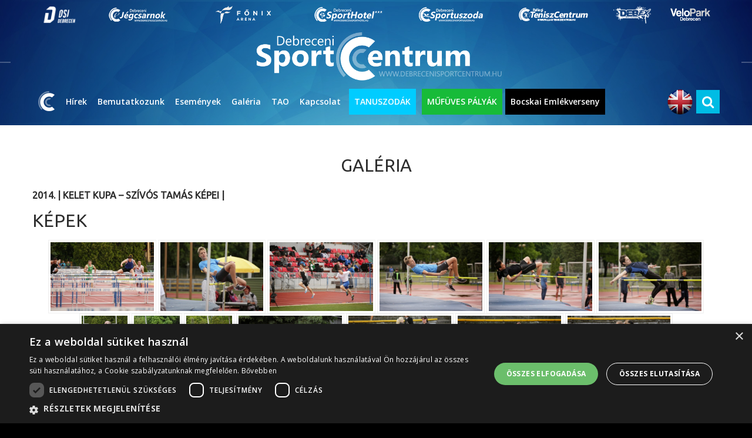

--- FILE ---
content_type: text/html; charset=UTF-8
request_url: https://www.debrecenisportcentrum.hu/galeria.php?mappa=1205
body_size: 8799
content:

<!DOCTYPE html>
<html lang="hu">
<head>

<!-- Global site tag (gtag.js) - Google Analytics -->
<script async src="https://www.googletagmanager.com/gtag/js?id=G-XZ2TLRYGWV"></script>
<script>
  window.dataLayer = window.dataLayer || [];
  function gtag(){dataLayer.push(arguments);}
  gtag('js', new Date());

  gtag('config', 'G-XZ2TLRYGWV');
</script>

<meta http-equiv="X-UA-Compatible" content="IE=10"/>

<script type="text/javascript" charset="UTF-8" src="//cdn.cookie-script.com/s/5fafa86b4813ea88db62efc9f70ee5e2.js"></script>
<style>#cookiescript_badge {display:none !important}</style>
<style>#cookiescript_copyright {display:none !important}</style>


    <title>Debreceni Sportcentrum</title>
    <meta name="viewport" content="width=device-width,initial-scale=1.0, maximum-scale=1.0, user-scalable=no">
    <script>function changeviewport() {viewport = document.querySelector("meta[name=viewport]"); viewport.setAttribute('content', 'width=1280, initial-scale=1.0, maximum-scale=3.0, user-scalable=yes');}</script>
    <meta charset="utf-8">
    <meta name="description" content="A Debrecen sportéletében központi szerepet játszó létesítményeink több élvonalbeli csapatnak biztosítanak színvonalas felkészülési és versenyzési lehetőséget. Országos és nemzetközi tornák, világversenyek lebonyolításával is számos szakmai elismerést vívtunk ki magunknak. ">
    <meta name="mobile-web-app-capable" content="yes">
    <meta name="format-detection" content="telephone=no"/>
    <link rel="icon" href="images/logo_kicsi.png" type="image/x-icon">
    <link rel="apple-touch-icon" href="images/logo_kicsi.png">
    <link href="inc/font-awesome.css" rel="stylesheet" type="text/css" />


<!-- Facebook Pixel Code -->
<script>
!function(f,b,e,v,n,t,s)
{if(f.fbq)return;n=f.fbq=function(){n.callMethod?
n.callMethod.apply(n,arguments):n.queue.push(arguments)};
if(!f._fbq)f._fbq=n;n.push=n;n.loaded=!0;n.version='2.0';
n.queue=[];t=b.createElement(e);t.async=!0;
t.src=v;s=b.getElementsByTagName(e)[0];
s.parentNode.insertBefore(t,s)}(window,document,'script',
'https://connect.facebook.net/en_US/fbevents.js');
fbq('init', '2071772496323050'); 
fbq('track', 'PageView');
</script>
<noscript>
<img height="1" width="1" 
src="https://www.facebook.com/tr?id=2071772496323050&ev=PageView
&noscript=1"/>
</noscript>
<!-- End Facebook Pixel Code -->


<div style='display:none'>

<!-- Google remarketingcímke-kód -->
<!--------------------------------------------------
A remarketingcímkék nem társíthatók személyazonosításra alkalmas adatokkal, és nem helyezhetők el érzékeny kategóriához kapcsolódó oldalakon. A címke beállításával kapcsolatban további információt és útmutatást a következő címen olvashat: http://google.com/ads/remarketingsetup
--------------------------------------------------->
<script type="text/javascript">
/* <![CDATA[ */
var google_conversion_id = 936999448;
var google_custom_params = window.google_tag_params;
var google_remarketing_only = true;
/* ]]> */
</script>
<script type="text/javascript" src="//www.googleadservices.com/pagead/conversion.js">
</script>
<noscript>
<div style="display:inline;">
<img height="1" width="1" style="border-style:none;" alt="" src="//googleads.g.doubleclick.net/pagead/viewthroughconversion/936999448/?value=0&amp;guid=ON&amp;script=0"/>
</div>
</noscript>



</div>

    <link rel="stylesheet" href="inc/bootstrap.css">
    <link rel="stylesheet" href="css/grid.css">
    <link rel="stylesheet" href="css/style.css?f">
    <script src="js/jquery.js"></script>
    <script src="js/jquery-migrate-1.2.1.js"></script>
    <link rel="stylesheet" href="inc/style2.css">
    <link rel="stylesheet" href="inc/table.css">
    <script src="inc/eike.js"></script>

<meta property='og:url' content='https://www.debrecenisportcentrum.hu/galeria.php?mappa=1205'/>
<meta property='og:type' content='website'/>
<meta property='og:image' content='https://www.debrecenisportcentrum.hu/images/galeria/nagy/6776.jpg'/>
<meta property='og:title' content='Kelet Kupa – Szívós Tamás képei'/>
<meta property='og:site_name' content='www.debrecenisportcentrum.hu'/>
<meta property='og:description' content=''/>
<meta property='fb:app_id' content='242075365835761'/>



    <!--[if lt IE 9]>
    <html class="lt-ie9">
    <div style=' clear: both; text-align:center; position: relative;'>
        <a href="http://windows.microsoft.com/en-US/internet-explorer/..">
            <img src="images/ie8-panel/warning_bar_0000_us.jpg" border="0" height="42" width="820"
                 alt="You are using an outdated browser. For a faster, safer browsing experience, upgrade for free today."/>
        </a>
    </div>
    <script src="js/html5shiv.js"></script>
    <![endif]-->

    
    <div gldp-el="datum"  style="z-index:10000; width:250px; height:250px; position:absolute; top:70px; left:-500px;"></div>
    <div gldp-el="datum1" style="z-index:10000; width:250px; height:250px; position:absolute; top:70px; left:-500px;"></div>
    <div gldp-el="datum2" style="z-index:10000; width:250px; height:250px; position:absolute; top:70px; left:-500px;"></div>
    <div gldp-el="datumfix" id=datumfix class=datumfix style="z-index:10000; width:250px; height:250px; position:fixed; top:70px; left:-500px;"></div>
<div style='display:none'>

<div id="fb-root"></div>
<script>(function(d, s, id) {
  var js, fjs = d.getElementsByTagName(s)[0];
  if (d.getElementById(id)) return;
  js = d.createElement(s); js.id = id;
  js.src = "//connect.facebook.net/hu_HU/sdk.js#xfbml=1&version=v2.4&appId=171796156228622";
  fjs.parentNode.insertBefore(js, fjs);
}(document, 'script', 'facebook-jssdk'));</script>

</div>

<script>if (window.innerWidth <= 1024 && window.jQuery) {  jQuery.fn.animate = function () {    return this;  };}</script>
</head>
<body>
<div class="page">
    <!--========================================================
                              HEADER
    =========================================================-->

    <header class='well__ins'>
        <div id="stuck_container" class="stuck_container no-print">
        
  
            
            <div class="container fejlec" style='position:relative; top:0px;' >
                <div class="brand" >
                    <div class=grey>
<table width=100%><tr><td fadeInLeft' data-wow-duration='2s'><a class=fa href='http://www.dsidebrecen.hu' target=_blank><img src=https://www.debrecenisportcentrum.hu/images/ic_dsi_debrecen_nagy.png style='max-height:30px'></a></td><td fadeInLeft' ><a class=fa href='http://www.debrecenijegcsarnok.hu' target=_blank><img src=https://www.debrecenisportcentrum.hu/images/ic_jcs_nagy.png style='max-height:30px'></a></td><td fadeInDown' ><a class=fa href='http://www.fonixcsarnok.hu' target=_blank><img src=https://www.debrecenisportcentrum.hu/images/ic_fonixa_nagy.png style='max-height:30px'></a></td><td fadeInDown' ><a class=fa href='http://www.debrecenisporthotel.hu' target=_blank><img src=https://www.debrecenisportcentrum.hu/images/ic_hotel_nagy.png style='max-height:30px'></a></td><td fadeInDown' ><a class=fa href='http://www.debrecenisportuszoda.hu' target=_blank><img src=https://www.debrecenisportcentrum.hu/images/ic_uszi_nagy.png style='max-height:30px'></a></td><td fadeInRight' ><a class=fa href='http://www.pallagiteniszcentrum.hu' target=_blank><img src=https://www.debrecenisportcentrum.hu/images/ic_ptc_nagy.png style='max-height:30px'></a></td><td fadeInRight' ><a class=fa href='http://www.debex.hu' target=_blank><img src=https://www.debrecenisportcentrum.hu/images/ic_debex_nagy.png style='max-height:30px'></a></td><td fadeInRight' ><a class=fa href='http://www.veloparkdebrecen.hu' target=_blank><img src=https://www.debrecenisportcentrum.hu/images/ic_veloparkdebrecen2_nagy.png style='max-height:30px'></a></td></tr></table>                    </div>
<!--
<link href="inc/grey/grayscale.css" rel="stylesheet" media="screen">
<script type='text/javascript' src='inc/grey/grayscale.js'></script>
-->
                    <h1 class="brand_name dash wow flash" data-wow-duration='2s'>
                        <a href="./"><img src=images/logo_nagy.png id=logo_nagy style='width:50%'></a>
                    </h1>
                </div>

                <nav class="nav">
                    <ul class="sf-menu" data-type="navbar">
                        <li><a href="./" class='mobilonnem nohover' style='position:relative; top:-9px'><img src=images/logo_fooldal.png></a> </li>
                        <li class=mobilikonok>
                            <a class="fa fa-envelope" href="hirlevel.php" style='float:left'></a>
                            <!--<a href=?srs=igen><img src=images/akadaly.png style='padding:0; margin:0; top:-7px; position:relative'></a>-->
                        </li>
                        <li class=mobilikonok><a><form method=post action=kereses.php><div class="input-group"><input type="text" value='' name=key class="form-control" placeholder="Keresés..." style='height:34px; top:-1px'><span class="input-group-btn"><button class="btn btn-default" onclick=submit() type="button">OK</button></span></div></form></a></li>
                        <li><a href="showfolder.php">Hírek</a>
<ul><li><a href="showfolder.php?3x3">3x3</a></li><li><a href="showfolder.php?bocskai-emlekverseny">Bocskai Emlékverseny</a></li><li><a href="showfolder.php?altalanos">Általános</a></li><li><a href="showfolder.php?20-eves-a-debreceni-sportcentrum">20 éves a Debreceni Sportcentrum</a></li></ul>                         
                        </li>
                        <li><a href="#">Bemutatkozunk</a>
<ul><li><a href="#">Tippmixpro 70. Bocskai István Nemzetközi Ökölvívó Emlékverseny - Információ</a></li><li><a href="showtext.php?a_debreceni_sportcentrumrol">A Debreceni Sportcentrumról</a></li><li><a href="intezmenyek.php?Letesitmenyeink"">Létesítményeink</a></li><li><a href="showtext.php?sportiskola">Sportiskola</a></li><li><a href="#">Élsport</a><ul><li><a href="showtext.php?altalanos_informaciok_elsport">Általános információk</a></li><li><a href="intezmenyek.php?kiemelt_versenyzoink"">Kiemelt versenyzőink</a></li><li><a href="intezmenyek.php?a_jovo_remenysegei"">A jövő reménységei</a></li></ul></li><li><a href="#">Rendezvényszervezés</a><ul><li><a href="showtext.php?vilagesemenyek_szervezese">Világesemények szervezése</a></li><li><a href="intezmenyek.php?nalunk_jartak"">Nálunk jártak</a></li></ul></li><li><a href="showtext.php?sportolj_debrecen">Szabadidő-, és tömegsport - „Sportolj Debrecen!”</a></li><li><a href="partnereink.php" target="_blank">Partnereink</a></li><li><a href="intezmenyek.php?szovetsegeseink"">Szövetségeseink</a></li><li><a href=letoltesek.php>Letöltések és közérdekű információk</a></li><li><a href='info-kulonleges-akademia'>Különleges Akadémia</a></li></ul>
                        </li>
                        <li><a href="programok.php">Események</a>
                            <ul>
                                <li><a style='text-transform: uppercase; font-weight:bold'>Sportesemények</a></li><li><a style='margin-left:15px;' href="programok.php?kat=1031">Versenysport</a></li><li><a style='margin-left:15px;' href="programok.php?kat=1032">Diák-, utánpótlássport</a></li><li><a style='margin-left:15px;' href="programok.php?kat=1033">Szabadidő-, és tömegsport</a></li><li><a style='text-transform: uppercase; font-weight:bold'>Kulturális rendezvények</a></li><li><a style='margin-left:15px;' href="programok.php?kat=1034">Koncert</a></li><li><a style='margin-left:15px;' href="programok.php?kat=1035">Előadás</a></li><li><a style='margin-left:15px;' href="programok.php?kat=1036">Kiállítás</a></li><li><a style='margin-left:15px;' href="programok.php?kat=1037">Egyéb</a></li><li><a style='text-transform: uppercase; font-weight:bold'>Egyéb rendezvények</a></li><li><a style='margin-left:15px;' href="programok.php?kat=1038">Bemutató, vásár</a></li><li><a style='margin-left:15px;' href="programok.php?kat=1039">Konferencia</a></li><li><a style='margin-left:15px;' href="programok.php?kat=1041">Céges rendezvény</a></li>
<li>
                        <li><a style="background:#000; color:#fff" href="info-tippmixpro-70-bocskai-istvan-nemzetkozi-okolvivo-emlekverseny">Bocskai Emlékverseny</a>
                            <ul>
                            <li><a href=info-tippmixpro-70-bocskai-istvan-nemzetkozi-okolvivo-emlekverseny-informacio>Információk</a></li>
                            <li><a style='cursor:pointer' data-festin-role='opener' data-festin-event-id='67c70c506c4741520e1967f9'>Jegyértékesítés</a></li>
                            <li><a href="https://www.debrecenisportcentrum.hu/bocskai">Hírek</a></li>
                            <li><a href="https://www.debrecenisportcentrum.hu/bocskaigyik">Gy.I.K.</a></li>
                            </ul>
                        </li> 
</li>
                                
                            </ul>
                        </li>
                        <li><a href="#">Galéria</a>
                            <ul>
                            <li><a href="galeria.php">Képek</a></li>
                            <li><a href="https://www.youtube.com/user/DbSportcentrum" target=_blank>Videók</a></li>
                            </ul>
                        </li>
                        <li><a href="https://www.debrecenisportiskola.hu/dokumentumok.php?mappa=1022">TAO</a></li>
                        <li><a href="kapcsolat.php">Kapcsolat</a></li>


<!--
                        <li><a style="background:#f58a00; color:#fff" href="#">3x3</a>
                            <ul>
                            <li><a href=info-3x3-informaciok>Információk</a></li>                        
                            <li><a href="https://www.debrecenisportcentrum.hu/3x3">Hírek</a></li>
                            <li><a href="#">Menetrendek</a>
                                <ul>
                                    <li><a href="https://nationsleague.fiba3x3.com/2025/u21-europe-2-stop-4-2025" target=_blank>Nations League</a></li>
                                    <li><a href="https://womensseries.fiba3x3.com/2025/debrecen/games" target=_blank>Women's Series</a></li>
                                    <li><a href="https://worldtour.fiba3x3.com/2025/debrecen/games" target=_blank>World Tour</a></li>
                                </ul>
                            </li>
                            </ul>
                        </li>                        
-->
                        
<li style='margin: 0px 5px'><a style="background:#00ccff; color:#fff" href="https://vizbiztosan.hu/hirek-2025-szeptember-9-tol-varja-vendegeit-a-margit-teri-es-a-tag-tanuszodaja-is" target=_blank>TANUSZODÁK</a>
<li style='margin: 0px 5px'><a style="background:#17bb39; color:#fff" href="https://www.debrecenisportcentrum.hu/palyafoglalas" target=_blank>MŰFÜVES PÁLYÁK</a>



 
                        
                        
                        <li><a style="background:#000; color:#fff" href="info-tippmixpro-70-bocskai-istvan-nemzetkozi-okolvivo-emlekverseny">Bocskai Emlékverseny</a>
                            <ul>
                            <li><a href=info-tippmixpro-70-bocskai-istvan-nemzetkozi-okolvivo-emlekverseny-informacio>Információk</a></li>
                            <li><a style='cursor:pointer' data-festin-role='opener' data-festin-event-id='67c70c506c4741520e1967f9'>Jegyértékesítés</a></li>
                            <li><a href="https://www.debrecenisportcentrum.hu/bocskai">Hírek</a></li>
                            <li><a href="https://www.debrecenisportcentrum.hu/bocskaigyik">Gy.I.K.</a></li>
                            </ul>
                        </li> 


                    </ul>
                </nav>
<div style='text-align:right'>
                <div id=menu_fj style='position:relative; z-index:1;margin-top:12px; ' >
                                        <link rel="stylesheet" type="text/css" href="inc/search/default.css?a" />
                                        <link rel="stylesheet" type="text/css" href="inc/search/component.css" />
                                                  <div id="sb-search" class="sb-search" style='max-width:200px; margin-left:15px; top:-20px'>
                                                    <form method=post action=kereses.php>
                                                      <input class="sb-search-input" placeholder="Keresés" type="text" value='' style='position:relative; height:40px; top:-2px;' name="key" id="search" >
                                                      <input class="sb-search-submit" type="submit" value="">
                                                      <span class="sb-icon-search" onclick='document.getElementById("toTop").click();'><span class='fa fa-search'></span></span>
                                                    </form>
                                                  </div>
                                            <script src="inc/search/classie.js"></script>
                                            <script src="inc/search/uisearch.js"></script>
                                            <script>
                                              new UISearch( document.getElementById( 'sb-search' ) );
                                            </script>  
                                            
<div id=menu_fj style='position:relative; z-index:1;float:right; width:45px' >
<div style='float:right'><a style='margin:10px' href="index_en.php"><img style='positioN:relative; top:-12px' width=45 src=images/en.png title="English version"></a></div>
</div>


</div>
            </div>
        </div>
        </div>
    </header>
<hr>    <link rel="stylesheet" href="css/jquery.fancybox.css">

    <!--========================================================
                              CONTENT
    =========================================================-->
    <main>
        <section class="well2">
            <div class="container primary-color">
                <h4 class="center">Galéria</h4>

<h5><a href=galeria.php?mappa=1241>2014.</a> | <a href=galeria.php?mappa=1205>Kelet Kupa – Szívós Tamás képei</a> | </h5>



<br><h4>Képek</h4><div class=kepkeret><center><a href="images/galeria/nagy/6776.jpg" class='thumb' data-fancybox-group='1' href="images/galeria/nagy/6776.jpg"><img class='wow fadeInLeft' src="images/galeria/kicsi/6776.jpg" style='height:125px'></a> <a href="images/galeria/nagy/6777.jpg" class='thumb' data-fancybox-group='1' href="images/galeria/nagy/6777.jpg"><img class='wow fadeInLeft' src="images/galeria/kicsi/6777.jpg" style='height:125px'></a> <a href="images/galeria/nagy/6778.jpg" class='thumb' data-fancybox-group='1' href="images/galeria/nagy/6778.jpg"><img class='wow fadeInLeft' src="images/galeria/kicsi/6778.jpg" style='height:125px'></a> <a href="images/galeria/nagy/6779.jpg" class='thumb' data-fancybox-group='1' href="images/galeria/nagy/6779.jpg"><img class='wow fadeInLeft' src="images/galeria/kicsi/6779.jpg" style='height:125px'></a> <a href="images/galeria/nagy/6780.jpg" class='thumb' data-fancybox-group='1' href="images/galeria/nagy/6780.jpg"><img class='wow fadeInLeft' src="images/galeria/kicsi/6780.jpg" style='height:125px'></a> <a href="images/galeria/nagy/6781.jpg" class='thumb' data-fancybox-group='1' href="images/galeria/nagy/6781.jpg"><img class='wow fadeInLeft' src="images/galeria/kicsi/6781.jpg" style='height:125px'></a> <a href="images/galeria/nagy/6782.jpg" class='thumb' data-fancybox-group='1' href="images/galeria/nagy/6782.jpg"><img class='wow fadeInLeft' src="images/galeria/kicsi/6782.jpg" style='height:125px'></a> <a href="images/galeria/nagy/6783.jpg" class='thumb' data-fancybox-group='1' href="images/galeria/nagy/6783.jpg"><img class='wow fadeInLeft' src="images/galeria/kicsi/6783.jpg" style='height:125px'></a> <a href="images/galeria/nagy/6784.jpg" class='thumb' data-fancybox-group='1' href="images/galeria/nagy/6784.jpg"><img class='wow fadeInLeft' src="images/galeria/kicsi/6784.jpg" style='height:125px'></a> <a href="images/galeria/nagy/6785.jpg" class='thumb' data-fancybox-group='1' href="images/galeria/nagy/6785.jpg"><img class='wow fadeInLeft' src="images/galeria/kicsi/6785.jpg" style='height:125px'></a> <a href="images/galeria/nagy/6786.jpg" class='thumb' data-fancybox-group='1' href="images/galeria/nagy/6786.jpg"><img class='wow fadeInLeft' src="images/galeria/kicsi/6786.jpg" style='height:125px'></a> <a href="images/galeria/nagy/6787.jpg" class='thumb' data-fancybox-group='1' href="images/galeria/nagy/6787.jpg"><img class='wow fadeInLeft' src="images/galeria/kicsi/6787.jpg" style='height:125px'></a> <a href="images/galeria/nagy/6788.jpg" class='thumb' data-fancybox-group='1' href="images/galeria/nagy/6788.jpg"><img class='wow fadeInLeft' src="images/galeria/kicsi/6788.jpg" style='height:125px'></a> <a href="images/galeria/nagy/6789.jpg" class='thumb' data-fancybox-group='1' href="images/galeria/nagy/6789.jpg"><img class='wow fadeInLeft' src="images/galeria/kicsi/6789.jpg" style='height:125px'></a> <a href="images/galeria/nagy/6790.jpg" class='thumb' data-fancybox-group='1' href="images/galeria/nagy/6790.jpg"><img class='wow fadeInLeft' src="images/galeria/kicsi/6790.jpg" style='height:125px'></a> <a href="images/galeria/nagy/6791.jpg" class='thumb' data-fancybox-group='1' href="images/galeria/nagy/6791.jpg"><img class='wow fadeInLeft' src="images/galeria/kicsi/6791.jpg" style='height:125px'></a> <a href="images/galeria/nagy/6792.jpg" class='thumb' data-fancybox-group='1' href="images/galeria/nagy/6792.jpg"><img class='wow fadeInLeft' src="images/galeria/kicsi/6792.jpg" style='height:125px'></a> <a href="images/galeria/nagy/6793.jpg" class='thumb' data-fancybox-group='1' href="images/galeria/nagy/6793.jpg"><img class='wow fadeInLeft' src="images/galeria/kicsi/6793.jpg" style='height:125px'></a> <a href="images/galeria/nagy/6794.jpg" class='thumb' data-fancybox-group='1' href="images/galeria/nagy/6794.jpg"><img class='wow fadeInLeft' src="images/galeria/kicsi/6794.jpg" style='height:125px'></a> <a href="images/galeria/nagy/6795.jpg" class='thumb' data-fancybox-group='1' href="images/galeria/nagy/6795.jpg"><img class='wow fadeInLeft' src="images/galeria/kicsi/6795.jpg" style='height:125px'></a> <a href="images/galeria/nagy/6796.jpg" class='thumb' data-fancybox-group='1' href="images/galeria/nagy/6796.jpg"><img class='wow fadeInLeft' src="images/galeria/kicsi/6796.jpg" style='height:125px'></a> <a href="images/galeria/nagy/6797.jpg" class='thumb' data-fancybox-group='1' href="images/galeria/nagy/6797.jpg"><img class='wow fadeInLeft' src="images/galeria/kicsi/6797.jpg" style='height:125px'></a> <a href="images/galeria/nagy/6798.jpg" class='thumb' data-fancybox-group='1' href="images/galeria/nagy/6798.jpg"><img class='wow fadeInLeft' src="images/galeria/kicsi/6798.jpg" style='height:125px'></a> <a href="images/galeria/nagy/6799.jpg" class='thumb' data-fancybox-group='1' href="images/galeria/nagy/6799.jpg"><img class='wow fadeInLeft' src="images/galeria/kicsi/6799.jpg" style='height:125px'></a> <a href="images/galeria/nagy/6800.jpg" class='thumb' data-fancybox-group='1' href="images/galeria/nagy/6800.jpg"><img class='wow fadeInLeft' src="images/galeria/kicsi/6800.jpg" style='height:125px'></a> <a href="images/galeria/nagy/6801.jpg" class='thumb' data-fancybox-group='1' href="images/galeria/nagy/6801.jpg"><img class='wow fadeInLeft' src="images/galeria/kicsi/6801.jpg" style='height:125px'></a> <a href="images/galeria/nagy/6802.jpg" class='thumb' data-fancybox-group='1' href="images/galeria/nagy/6802.jpg"><img class='wow fadeInLeft' src="images/galeria/kicsi/6802.jpg" style='height:125px'></a> <a href="images/galeria/nagy/6803.jpg" class='thumb' data-fancybox-group='1' href="images/galeria/nagy/6803.jpg"><img class='wow fadeInLeft' src="images/galeria/kicsi/6803.jpg" style='height:125px'></a> <a href="images/galeria/nagy/6804.jpg" class='thumb' data-fancybox-group='1' href="images/galeria/nagy/6804.jpg"><img class='wow fadeInLeft' src="images/galeria/kicsi/6804.jpg" style='height:125px'></a> <a href="images/galeria/nagy/6805.jpg" class='thumb' data-fancybox-group='1' href="images/galeria/nagy/6805.jpg"><img class='wow fadeInLeft' src="images/galeria/kicsi/6805.jpg" style='height:125px'></a> <a href="images/galeria/nagy/6806.jpg" class='thumb' data-fancybox-group='1' href="images/galeria/nagy/6806.jpg"><img class='wow fadeInLeft' src="images/galeria/kicsi/6806.jpg" style='height:125px'></a> <a href="images/galeria/nagy/6807.jpg" class='thumb' data-fancybox-group='1' href="images/galeria/nagy/6807.jpg"><img class='wow fadeInLeft' src="images/galeria/kicsi/6807.jpg" style='height:125px'></a> <a href="images/galeria/nagy/6808.jpg" class='thumb' data-fancybox-group='1' href="images/galeria/nagy/6808.jpg"><img class='wow fadeInLeft' src="images/galeria/kicsi/6808.jpg" style='height:125px'></a> <a href="images/galeria/nagy/6809.jpg" class='thumb' data-fancybox-group='1' href="images/galeria/nagy/6809.jpg"><img class='wow fadeInLeft' src="images/galeria/kicsi/6809.jpg" style='height:125px'></a> <a href="images/galeria/nagy/6810.jpg" class='thumb' data-fancybox-group='1' href="images/galeria/nagy/6810.jpg"><img class='wow fadeInLeft' src="images/galeria/kicsi/6810.jpg" style='height:125px'></a> <a href="images/galeria/nagy/6811.jpg" class='thumb' data-fancybox-group='1' href="images/galeria/nagy/6811.jpg"><img class='wow fadeInLeft' src="images/galeria/kicsi/6811.jpg" style='height:125px'></a> <a href="images/galeria/nagy/6812.jpg" class='thumb' data-fancybox-group='1' href="images/galeria/nagy/6812.jpg"><img class='wow fadeInLeft' src="images/galeria/kicsi/6812.jpg" style='height:125px'></a> <a href="images/galeria/nagy/6813.jpg" class='thumb' data-fancybox-group='1' href="images/galeria/nagy/6813.jpg"><img class='wow fadeInLeft' src="images/galeria/kicsi/6813.jpg" style='height:125px'></a> <a href="images/galeria/nagy/6814.jpg" class='thumb' data-fancybox-group='1' href="images/galeria/nagy/6814.jpg"><img class='wow fadeInLeft' src="images/galeria/kicsi/6814.jpg" style='height:125px'></a> <a href="images/galeria/nagy/6815.jpg" class='thumb' data-fancybox-group='1' href="images/galeria/nagy/6815.jpg"><img class='wow fadeInLeft' src="images/galeria/kicsi/6815.jpg" style='height:125px'></a> <a href="images/galeria/nagy/6816.jpg" class='thumb' data-fancybox-group='1' href="images/galeria/nagy/6816.jpg"><img class='wow fadeInLeft' src="images/galeria/kicsi/6816.jpg" style='height:125px'></a> <a href="images/galeria/nagy/6817.jpg" class='thumb' data-fancybox-group='1' href="images/galeria/nagy/6817.jpg"><img class='wow fadeInLeft' src="images/galeria/kicsi/6817.jpg" style='height:125px'></a> <a href="images/galeria/nagy/6818.jpg" class='thumb' data-fancybox-group='1' href="images/galeria/nagy/6818.jpg"><img class='wow fadeInLeft' src="images/galeria/kicsi/6818.jpg" style='height:125px'></a> <a href="images/galeria/nagy/6819.jpg" class='thumb' data-fancybox-group='1' href="images/galeria/nagy/6819.jpg"><img class='wow fadeInLeft' src="images/galeria/kicsi/6819.jpg" style='height:125px'></a> <a href="images/galeria/nagy/6820.jpg" class='thumb' data-fancybox-group='1' href="images/galeria/nagy/6820.jpg"><img class='wow fadeInLeft' src="images/galeria/kicsi/6820.jpg" style='height:125px'></a> <a href="images/galeria/nagy/6821.jpg" class='thumb' data-fancybox-group='1' href="images/galeria/nagy/6821.jpg"><img class='wow fadeInLeft' src="images/galeria/kicsi/6821.jpg" style='height:125px'></a> <a href="images/galeria/nagy/6822.jpg" class='thumb' data-fancybox-group='1' href="images/galeria/nagy/6822.jpg"><img class='wow fadeInLeft' src="images/galeria/kicsi/6822.jpg" style='height:125px'></a> <a href="images/galeria/nagy/6823.jpg" class='thumb' data-fancybox-group='1' href="images/galeria/nagy/6823.jpg"><img class='wow fadeInLeft' src="images/galeria/kicsi/6823.jpg" style='height:125px'></a> <a href="images/galeria/nagy/6824.jpg" class='thumb' data-fancybox-group='1' href="images/galeria/nagy/6824.jpg"><img class='wow fadeInLeft' src="images/galeria/kicsi/6824.jpg" style='height:125px'></a> <a href="images/galeria/nagy/6825.jpg" class='thumb' data-fancybox-group='1' href="images/galeria/nagy/6825.jpg"><img class='wow fadeInLeft' src="images/galeria/kicsi/6825.jpg" style='height:125px'></a> <a href="images/galeria/nagy/6826.jpg" class='thumb' data-fancybox-group='1' href="images/galeria/nagy/6826.jpg"><img class='wow fadeInLeft' src="images/galeria/kicsi/6826.jpg" style='height:125px'></a> <a href="images/galeria/nagy/6827.jpg" class='thumb' data-fancybox-group='1' href="images/galeria/nagy/6827.jpg"><img class='wow fadeInLeft' src="images/galeria/kicsi/6827.jpg" style='height:125px'></a> <a href="images/galeria/nagy/6828.jpg" class='thumb' data-fancybox-group='1' href="images/galeria/nagy/6828.jpg"><img class='wow fadeInLeft' src="images/galeria/kicsi/6828.jpg" style='height:125px'></a> <a href="images/galeria/nagy/6829.jpg" class='thumb' data-fancybox-group='1' href="images/galeria/nagy/6829.jpg"><img class='wow fadeInLeft' src="images/galeria/kicsi/6829.jpg" style='height:125px'></a> <a href="images/galeria/nagy/6830.jpg" class='thumb' data-fancybox-group='1' href="images/galeria/nagy/6830.jpg"><img class='wow fadeInLeft' src="images/galeria/kicsi/6830.jpg" style='height:125px'></a> <a href="images/galeria/nagy/6831.jpg" class='thumb' data-fancybox-group='1' href="images/galeria/nagy/6831.jpg"><img class='wow fadeInLeft' src="images/galeria/kicsi/6831.jpg" style='height:125px'></a> <a href="images/galeria/nagy/6832.jpg" class='thumb' data-fancybox-group='1' href="images/galeria/nagy/6832.jpg"><img class='wow fadeInLeft' src="images/galeria/kicsi/6832.jpg" style='height:125px'></a> <a href="images/galeria/nagy/6833.jpg" class='thumb' data-fancybox-group='1' href="images/galeria/nagy/6833.jpg"><img class='wow fadeInLeft' src="images/galeria/kicsi/6833.jpg" style='height:125px'></a> <a href="images/galeria/nagy/6834.jpg" class='thumb' data-fancybox-group='1' href="images/galeria/nagy/6834.jpg"><img class='wow fadeInLeft' src="images/galeria/kicsi/6834.jpg" style='height:125px'></a> <a href="images/galeria/nagy/6835.jpg" class='thumb' data-fancybox-group='1' href="images/galeria/nagy/6835.jpg"><img class='wow fadeInLeft' src="images/galeria/kicsi/6835.jpg" style='height:125px'></a> <a href="images/galeria/nagy/6836.jpg" class='thumb' data-fancybox-group='1' href="images/galeria/nagy/6836.jpg"><img class='wow fadeInLeft' src="images/galeria/kicsi/6836.jpg" style='height:125px'></a> <a href="images/galeria/nagy/6837.jpg" class='thumb' data-fancybox-group='1' href="images/galeria/nagy/6837.jpg"><img class='wow fadeInLeft' src="images/galeria/kicsi/6837.jpg" style='height:125px'></a> <a href="images/galeria/nagy/6838.jpg" class='thumb' data-fancybox-group='1' href="images/galeria/nagy/6838.jpg"><img class='wow fadeInLeft' src="images/galeria/kicsi/6838.jpg" style='height:125px'></a> <a href="images/galeria/nagy/6839.jpg" class='thumb' data-fancybox-group='1' href="images/galeria/nagy/6839.jpg"><img class='wow fadeInLeft' src="images/galeria/kicsi/6839.jpg" style='height:125px'></a> <a href="images/galeria/nagy/6840.jpg" class='thumb' data-fancybox-group='1' href="images/galeria/nagy/6840.jpg"><img class='wow fadeInLeft' src="images/galeria/kicsi/6840.jpg" style='height:125px'></a> <a href="images/galeria/nagy/6841.jpg" class='thumb' data-fancybox-group='1' href="images/galeria/nagy/6841.jpg"><img class='wow fadeInLeft' src="images/galeria/kicsi/6841.jpg" style='height:125px'></a> <a href="images/galeria/nagy/6842.jpg" class='thumb' data-fancybox-group='1' href="images/galeria/nagy/6842.jpg"><img class='wow fadeInLeft' src="images/galeria/kicsi/6842.jpg" style='height:125px'></a> <a href="images/galeria/nagy/6843.jpg" class='thumb' data-fancybox-group='1' href="images/galeria/nagy/6843.jpg"><img class='wow fadeInLeft' src="images/galeria/kicsi/6843.jpg" style='height:125px'></a> <a href="images/galeria/nagy/6844.jpg" class='thumb' data-fancybox-group='1' href="images/galeria/nagy/6844.jpg"><img class='wow fadeInLeft' src="images/galeria/kicsi/6844.jpg" style='height:125px'></a> <a href="images/galeria/nagy/6845.jpg" class='thumb' data-fancybox-group='1' href="images/galeria/nagy/6845.jpg"><img class='wow fadeInLeft' src="images/galeria/kicsi/6845.jpg" style='height:125px'></a> <a href="images/galeria/nagy/6846.jpg" class='thumb' data-fancybox-group='1' href="images/galeria/nagy/6846.jpg"><img class='wow fadeInLeft' src="images/galeria/kicsi/6846.jpg" style='height:125px'></a> </center></div><br><br><b>Képek száma:</b> 71 db<br><br>

<!--
                <div class="row">

                    <div class="grid_4 block4" data-equal-group="1">
                        <a class="thumb" data-fancybox-group="1" href="images/page-3_img04_original.jpg"><img src="images/page-3_img04.jpg" alt=""/><span class="thumb_overlay"></span></a>
                        <h4 class="color-2 fw">Mes cuml dia sed inenias </h4>
                        <p>Mes cuml dia sed in lacus ut eniascet ingerto aliiqt es site amet eismod ictor ut ligulate ameti dapibus. </p>
                    </div>

                    <div class="grid_4 block4" data-equal-group="1">
                        <a class="thumb" data-fancybox-group="1" href="images/page-3_img04_original.jpg"><img src="images/page-3_img04.jpg" alt=""/><span class="thumb_overlay"></span></a>
                        <h4 class="color-2 fw">Mes cuml dia sed inenias </h4>
                        <p>Mes cuml dia sed in lacus ut eniascet ingerto aliiqt es site amet eismod ictor ut ligulate ameti dapibus. </p>
                    </div>

                    <div class="grid_4 block4" data-equal-group="1">
                        <a class="thumb" data-fancybox-group="1" href="images/page-3_img04_original.jpg"><img src="images/page-3_img04.jpg" alt=""/><span class="thumb_overlay"></span></a>
                        <h4 class="color-2 fw">Mes cuml dia sed inenias </h4>
                        <p>Mes cuml dia sed in lacus ut eniascet ingerto aliiqt es site amet eismod ictor ut ligulate ameti dapibus. </p>
                    </div>

                </div>
-->


            </div>
        </section>
    </main>
    <!--========================================================
                              FOOTER
    =========================================================-->
    <footer class='no-print'>




<div class="container copyright" style='padding-top:0px'>
<center>
<div id=changeviewportdiv style='display:none'></div>
            Debreceni Sportcentrum Közhasznú Nonprofit Kft. &copy; <span id="copyright-year"></span> Minden jog fenntartva! &nbsp;&nbsp;|&nbsp;&nbsp;
            Az oldalon szereplő információk felhasználása csak az üzemeltető engedélyével lehetséges!<br>
            <a href=nyitott_allasok>Nyitott állások</a> | 
            <a href=http://www.debrecenisportcentrum.hu/adatvedelem target=_blank>ADATVÉDELEM</a> | 
            <span style='cursor:pointer' onclick=sutishowhide() >SÜTI KEZELÉS</span> | 
            <a href=hirlevel>Hírlevél feliratkozás</a>            
<script>
function sutishowhide() {
elemecske=document.getElementById("cookiescript_badge");
elemecske.click();
}
</script>     
            
            <!--MINŐSÍTETT KÖZMŰVELŐDÉSI INTÉZMÉNY | Kulturális és Konferencia Központ Felnőttképzési nyilvántartási szám: 00309-2009 | Intézményakkreditációs lajstromszám: AL-2681-->
            </center>
        </div>
    </footer>
</div>

<script src="js/script_hu.js"></script>


<script>
if (window.innerWidth < 990) {document.getElementById('changeviewportdiv').style.display="block"; document.getElementById('changeviewportdiv').innerHTML="<a href=?desktopmode=igen>Asztali nézet</a>";}
</script>





<script type="text/javascript">

if (document.getElementById("datum"))   {if (urlap.datum.value!="")    {var bla=urlap.datum.value.replace(/-/g,"/");} else   {var bla=new Date();}  $(window).load(function(){$('#datum').glDatePicker({selectedDate: new Date(bla), specialDates: [{ date: new Date(2014, 7, 20),    data: { message: 'Munkaszüneti nap' },cssClass: 'specialkivetel'},
 { date: new Date(2015, 12, 1),    data: { message: 'Munkaszüneti nap' },cssClass: 'specialkivetel'},
 { date: new Date(2015, 12, 2),    data: { message: 'Munkaszüneti nap' },cssClass: 'specialkivetel'},
 { date: new Date(2015, 2, 15),    data: { message: 'Munkaszüneti nap' },cssClass: 'specialkivetel'},
 { date: new Date(2015, 3, 5),    data: { message: 'Munkaszüneti nap' },cssClass: 'specialkivetel'},
 { date: new Date(2015, 3, 6),    data: { message: 'Munkaszüneti nap' },cssClass: 'specialkivetel'},
 { date: new Date(2015, 4, 1),    data: { message: 'Munkaszüneti nap' },cssClass: 'specialkivetel'},
 { date: new Date(2015, 4, 24),    data: { message: 'Munkaszüneti nap' },cssClass: 'specialkivetel'},
 { date: new Date(2015, 4, 25),    data: { message: 'Munkaszüneti nap' },cssClass: 'specialkivetel'},
 { date: new Date(2015, 7, 20),    data: { message: 'Munkaszüneti nap' },cssClass: 'specialkivetel'},
 { date: new Date(2015, 7, 21),    data: { message: 'Munkaszüneti nap' },cssClass: 'specialkivetel'},
 { date: new Date(2015, 9, 23),    data: { message: 'Munkaszüneti nap' },cssClass: 'specialkivetel'},
 { date: new Date(2015, 10, 1),    data: { message: 'Munkaszüneti nap' },cssClass: 'specialkivetel'},
 { date: new Date(2015, 11, 25),    data: { message: 'Munkaszüneti nap' },cssClass: 'specialkivetel'},
 { date: new Date(2015, 11, 26),    data: { message: 'Munkaszüneti nap' },cssClass: 'specialkivetel'},
 { date: new Date(2016, 12, 1),    data: { message: 'Munkaszüneti nap' },cssClass: 'specialkivetel'},
 { date: new Date(2016, 2, 14),    data: { message: 'Munkaszüneti nap' },cssClass: 'specialkivetel'},
 { date: new Date(2016, 2, 15),    data: { message: 'Munkaszüneti nap' },cssClass: 'specialkivetel'},
 { date: new Date(2016, 2, 28),    data: { message: 'Munkaszüneti nap' },cssClass: 'specialkivetel'},
 { date: new Date(2016, 4, 1),    data: { message: 'Munkaszüneti nap' },cssClass: 'specialkivetel'},
 { date: new Date(2016, 4, 16),    data: { message: 'Munkaszüneti nap' },cssClass: 'specialkivetel'},
 { date: new Date(2016, 7, 20),    data: { message: 'Munkaszüneti nap' },cssClass: 'specialkivetel'},
 { date: new Date(2016, 9, 23),    data: { message: 'Munkaszüneti nap' },cssClass: 'specialkivetel'},
 { date: new Date(2016, 10, 31),    data: { message: 'Munkaszüneti nap' },cssClass: 'specialkivetel'},
 { date: new Date(2016, 10, 1),    data: { message: 'Munkaszüneti nap' },cssClass: 'specialkivetel'},
 { date: new Date(2016, 11, 25),    data: { message: 'Munkaszüneti nap' },cssClass: 'specialkivetel'},
 { date: new Date(2016, 11, 26),    data: { message: 'Munkaszüneti nap' },cssClass: 'specialkivetel'},
 { date: new Date(2017, 12, 1),    data: { message: 'Munkaszüneti nap' },cssClass: 'specialkivetel'},
 { date: new Date(2017, 2, 15),    data: { message: 'Munkaszüneti nap' },cssClass: 'specialkivetel'},
 { date: new Date(2017, 3, 14),    data: { message: 'Munkaszüneti nap' },cssClass: 'specialkivetel'},
 { date: new Date(2017, 3, 17),    data: { message: 'Munkaszüneti nap' },cssClass: 'specialkivetel'},
 { date: new Date(2017, 4, 1),    data: { message: 'Munkaszüneti nap' },cssClass: 'specialkivetel'},
 { date: new Date(2017, 5, 5),    data: { message: 'Munkaszüneti nap' },cssClass: 'specialkivetel'},
 { date: new Date(2017, 7, 20),    data: { message: 'Munkaszüneti nap' },cssClass: 'specialkivetel'},
 { date: new Date(2017, 9, 23),    data: { message: 'Munkaszüneti nap' },cssClass: 'specialkivetel'},
 { date: new Date(2017, 10, 1),    data: { message: 'Munkaszüneti nap' },cssClass: 'specialkivetel'},
 { date: new Date(2017, 11, 25),    data: { message: 'Munkaszüneti nap' },cssClass: 'specialkivetel'},
 { date: new Date(2017, 11, 26),    data: { message: 'Munkaszüneti nap' },cssClass: 'specialkivetel'},
 { date: new Date(2018, 12, 1),    data: { message: 'Munkaszüneti nap' },cssClass: 'specialkivetel'},
 { date: new Date(2018, 2, 15),    data: { message: 'Munkaszüneti nap' },cssClass: 'specialkivetel'},
 { date: new Date(2018, 2, 16),    data: { message: 'Munkaszüneti nap' },cssClass: 'specialkivetel'},
 { date: new Date(2018, 3, 30),    data: { message: 'Munkaszüneti nap' },cssClass: 'specialkivetel'},
 { date: new Date(2018, 3, 2),    data: { message: 'Munkaszüneti nap' },cssClass: 'specialkivetel'},
 { date: new Date(2018, 3, 30),    data: { message: 'Munkaszüneti nap' },cssClass: 'specialkivetel'},
 { date: new Date(2018, 4, 1),    data: { message: 'Munkaszüneti nap' },cssClass: 'specialkivetel'},
 { date: new Date(2018, 4, 21),    data: { message: 'Munkaszüneti nap' },cssClass: 'specialkivetel'},
 { date: new Date(2018, 7, 20),    data: { message: 'Munkaszüneti nap' },cssClass: 'specialkivetel'},
 { date: new Date(2018, 9, 22),    data: { message: 'Munkaszüneti nap' },cssClass: 'specialkivetel'},
 { date: new Date(2018, 9, 23),    data: { message: 'Munkaszüneti nap' },cssClass: 'specialkivetel'},
 { date: new Date(2018, 10, 1),    data: { message: 'Munkaszüneti nap' },cssClass: 'specialkivetel'},
 { date: new Date(2018, 10, 2),    data: { message: 'Munkaszüneti nap' },cssClass: 'specialkivetel'},
 { date: new Date(2018, 11, 24),    data: { message: 'Munkaszüneti nap' },cssClass: 'specialkivetel'},
 { date: new Date(2018, 11, 25),    data: { message: 'Munkaszüneti nap' },cssClass: 'specialkivetel'},
 { date: new Date(2018, 11, 26),    data: { message: 'Munkaszüneti nap' },cssClass: 'specialkivetel'},
 { date: new Date(2018, 12, 31),    data: { message: 'Munkaszüneti nap' },cssClass: 'specialkivetel'},
 { date: new Date(2019, 12, 1),    data: { message: 'Munkaszüneti nap' },cssClass: 'specialkivetel'},
 { date: new Date(2019, 2, 15),    data: { message: 'Munkaszüneti nap' },cssClass: 'specialkivetel'},
 { date: new Date(2019, 3, 19),    data: { message: 'Munkaszüneti nap' },cssClass: 'specialkivetel'},
 { date: new Date(2019, 3, 22),    data: { message: 'Munkaszüneti nap' },cssClass: 'specialkivetel'},
 { date: new Date(2019, 4, 1),    data: { message: 'Munkaszüneti nap' },cssClass: 'specialkivetel'},
 { date: new Date(2019, 5, 10),    data: { message: 'Munkaszüneti nap' },cssClass: 'specialkivetel'},
 { date: new Date(2019, 7, 19),    data: { message: 'Munkaszüneti nap' },cssClass: 'specialkivetel'},
 { date: new Date(2019, 7, 20),    data: { message: 'Munkaszüneti nap' },cssClass: 'specialkivetel'},
 { date: new Date(2019, 9, 23),    data: { message: 'Munkaszüneti nap' },cssClass: 'specialkivetel'},
 { date: new Date(2019, 10, 1),    data: { message: 'Munkaszüneti nap' },cssClass: 'specialkivetel'},
 { date: new Date(2019, 11, 24),    data: { message: 'Munkaszüneti nap' },cssClass: 'specialkivetel'},
 { date: new Date(2019, 11, 25),    data: { message: 'Munkaszüneti nap' },cssClass: 'specialkivetel'},
 { date: new Date(2019, 11, 26),    data: { message: 'Munkaszüneti nap' },cssClass: 'specialkivetel'},
 { date: new Date(2019, 11, 27),    data: { message: 'Munkaszüneti nap' },cssClass: 'specialkivetel'},
 { date: new Date(2020, 12, 1),    data: { message: 'Munkaszüneti nap' },cssClass: 'specialkivetel'},
 { date: new Date(2020, 2, 15),    data: { message: 'Munkaszüneti nap' },cssClass: 'specialkivetel'},
 { date: new Date(2020, 3, 10),    data: { message: 'Munkaszüneti nap' },cssClass: 'specialkivetel'},
 { date: new Date(2020, 3, 11),    data: { message: 'Munkaszüneti nap' },cssClass: 'specialkivetel'},
 { date: new Date(2020, 3, 12),    data: { message: 'Munkaszüneti nap' },cssClass: 'specialkivetel'},
 { date: new Date(2020, 3, 13),    data: { message: 'Munkaszüneti nap' },cssClass: 'specialkivetel'},
 { date: new Date(2020, 4, 1),    data: { message: 'Munkaszüneti nap' },cssClass: 'specialkivetel'},
 { date: new Date(2020, 5, 31),    data: { message: 'Munkaszüneti nap' },cssClass: 'specialkivetel'},
 { date: new Date(2020, 5, 1),    data: { message: 'Munkaszüneti nap' },cssClass: 'specialkivetel'},
 { date: new Date(2020, 7, 20),    data: { message: 'Munkaszüneti nap' },cssClass: 'specialkivetel'},
 { date: new Date(2020, 7, 21),    data: { message: 'Munkaszüneti nap' },cssClass: 'specialkivetel'},
 { date: new Date(2020, 7, 21),    data: { message: 'Munkaszüneti nap' },cssClass: 'specialkivetel'},
 { date: new Date(2020, 9, 23),    data: { message: 'Munkaszüneti nap' },cssClass: 'specialkivetel'},
 { date: new Date(2020, 10, 1),    data: { message: 'Munkaszüneti nap' },cssClass: 'specialkivetel'},
 { date: new Date(2020, 11, 24),    data: { message: 'Munkaszüneti nap' },cssClass: 'specialkivetel'},
 { date: new Date(2020, 11, 25),    data: { message: 'Munkaszüneti nap' },cssClass: 'specialkivetel'},
 { date: new Date(2020, 11, 26),    data: { message: 'Munkaszüneti nap' },cssClass: 'specialkivetel'},
 { date: new Date(2015, 12, 10),    data: { message: 'Munkanap' },cssClass: 'specialenged'},
 { date: new Date(2015, 7, 8),    data: { message: 'Munkanap' },cssClass: 'specialenged'},
 { date: new Date(2015, 11, 12),    data: { message: 'Munkanap' },cssClass: 'specialenged'},
 { date: new Date(2016, 2, 5),    data: { message: 'Munkanap' },cssClass: 'specialenged'},
 { date: new Date(2016, 9, 15),    data: { message: 'Munkanap' },cssClass: 'specialenged'},
 { date: new Date(2018, 2, 10),    data: { message: 'Munkanap' },cssClass: 'specialenged'},
 { date: new Date(2018, 3, 21),    data: { message: 'Munkanap' },cssClass: 'specialenged'},
 { date: new Date(2018, 9, 13),    data: { message: 'Munkanap' },cssClass: 'specialenged'},
 { date: new Date(2018, 10, 10),    data: { message: 'Munkanap' },cssClass: 'specialenged'},
 { date: new Date(2018, 11, 1),    data: { message: 'Munkanap' },cssClass: 'specialenged'},
 { date: new Date(2018, 11, 15),    data: { message: 'Munkanap' },cssClass: 'specialenged'},
 { date: new Date(2019, 7, 10),    data: { message: 'Munkanap' },cssClass: 'specialenged'},
 { date: new Date(2019, 11, 7),    data: { message: 'Munkanap' },cssClass: 'specialenged'},
 { date: new Date(2019, 11, 14),    data: { message: 'Munkanap' },cssClass: 'specialenged'},
 { date: new Date(2020, 7, 29),    data: { message: 'Munkanap' },cssClass: 'specialenged'},
 { date: new Date(2020, 11, 12),    data: { message: 'Munkanap' },cssClass: 'specialenged'},
    ],    onClick: function(target, cell, date, data) {target.val(date.getFullYear() + '-' +("0" + (date.getMonth() + 1)).slice(-2) + '-' +("0" + date.getDate()).slice(-2));}     });});}
if (document.getElementById("datum1"))  {if (urlap.datum1.value!="")   {var bla1=urlap.datum1.value.replace(/-/g,"/");} else {var bla1=new Date();} $(window).load(function(){$('#datum1').glDatePicker({selectedDate: new Date(bla1), specialDates: [{ date: new Date(2014, 7, 20),    data: { message: 'Munkaszüneti nap' },cssClass: 'specialkivetel'},
 { date: new Date(2015, 12, 1),    data: { message: 'Munkaszüneti nap' },cssClass: 'specialkivetel'},
 { date: new Date(2015, 12, 2),    data: { message: 'Munkaszüneti nap' },cssClass: 'specialkivetel'},
 { date: new Date(2015, 2, 15),    data: { message: 'Munkaszüneti nap' },cssClass: 'specialkivetel'},
 { date: new Date(2015, 3, 5),    data: { message: 'Munkaszüneti nap' },cssClass: 'specialkivetel'},
 { date: new Date(2015, 3, 6),    data: { message: 'Munkaszüneti nap' },cssClass: 'specialkivetel'},
 { date: new Date(2015, 4, 1),    data: { message: 'Munkaszüneti nap' },cssClass: 'specialkivetel'},
 { date: new Date(2015, 4, 24),    data: { message: 'Munkaszüneti nap' },cssClass: 'specialkivetel'},
 { date: new Date(2015, 4, 25),    data: { message: 'Munkaszüneti nap' },cssClass: 'specialkivetel'},
 { date: new Date(2015, 7, 20),    data: { message: 'Munkaszüneti nap' },cssClass: 'specialkivetel'},
 { date: new Date(2015, 7, 21),    data: { message: 'Munkaszüneti nap' },cssClass: 'specialkivetel'},
 { date: new Date(2015, 9, 23),    data: { message: 'Munkaszüneti nap' },cssClass: 'specialkivetel'},
 { date: new Date(2015, 10, 1),    data: { message: 'Munkaszüneti nap' },cssClass: 'specialkivetel'},
 { date: new Date(2015, 11, 25),    data: { message: 'Munkaszüneti nap' },cssClass: 'specialkivetel'},
 { date: new Date(2015, 11, 26),    data: { message: 'Munkaszüneti nap' },cssClass: 'specialkivetel'},
 { date: new Date(2016, 12, 1),    data: { message: 'Munkaszüneti nap' },cssClass: 'specialkivetel'},
 { date: new Date(2016, 2, 14),    data: { message: 'Munkaszüneti nap' },cssClass: 'specialkivetel'},
 { date: new Date(2016, 2, 15),    data: { message: 'Munkaszüneti nap' },cssClass: 'specialkivetel'},
 { date: new Date(2016, 2, 28),    data: { message: 'Munkaszüneti nap' },cssClass: 'specialkivetel'},
 { date: new Date(2016, 4, 1),    data: { message: 'Munkaszüneti nap' },cssClass: 'specialkivetel'},
 { date: new Date(2016, 4, 16),    data: { message: 'Munkaszüneti nap' },cssClass: 'specialkivetel'},
 { date: new Date(2016, 7, 20),    data: { message: 'Munkaszüneti nap' },cssClass: 'specialkivetel'},
 { date: new Date(2016, 9, 23),    data: { message: 'Munkaszüneti nap' },cssClass: 'specialkivetel'},
 { date: new Date(2016, 10, 31),    data: { message: 'Munkaszüneti nap' },cssClass: 'specialkivetel'},
 { date: new Date(2016, 10, 1),    data: { message: 'Munkaszüneti nap' },cssClass: 'specialkivetel'},
 { date: new Date(2016, 11, 25),    data: { message: 'Munkaszüneti nap' },cssClass: 'specialkivetel'},
 { date: new Date(2016, 11, 26),    data: { message: 'Munkaszüneti nap' },cssClass: 'specialkivetel'},
 { date: new Date(2017, 12, 1),    data: { message: 'Munkaszüneti nap' },cssClass: 'specialkivetel'},
 { date: new Date(2017, 2, 15),    data: { message: 'Munkaszüneti nap' },cssClass: 'specialkivetel'},
 { date: new Date(2017, 3, 14),    data: { message: 'Munkaszüneti nap' },cssClass: 'specialkivetel'},
 { date: new Date(2017, 3, 17),    data: { message: 'Munkaszüneti nap' },cssClass: 'specialkivetel'},
 { date: new Date(2017, 4, 1),    data: { message: 'Munkaszüneti nap' },cssClass: 'specialkivetel'},
 { date: new Date(2017, 5, 5),    data: { message: 'Munkaszüneti nap' },cssClass: 'specialkivetel'},
 { date: new Date(2017, 7, 20),    data: { message: 'Munkaszüneti nap' },cssClass: 'specialkivetel'},
 { date: new Date(2017, 9, 23),    data: { message: 'Munkaszüneti nap' },cssClass: 'specialkivetel'},
 { date: new Date(2017, 10, 1),    data: { message: 'Munkaszüneti nap' },cssClass: 'specialkivetel'},
 { date: new Date(2017, 11, 25),    data: { message: 'Munkaszüneti nap' },cssClass: 'specialkivetel'},
 { date: new Date(2017, 11, 26),    data: { message: 'Munkaszüneti nap' },cssClass: 'specialkivetel'},
 { date: new Date(2018, 12, 1),    data: { message: 'Munkaszüneti nap' },cssClass: 'specialkivetel'},
 { date: new Date(2018, 2, 15),    data: { message: 'Munkaszüneti nap' },cssClass: 'specialkivetel'},
 { date: new Date(2018, 2, 16),    data: { message: 'Munkaszüneti nap' },cssClass: 'specialkivetel'},
 { date: new Date(2018, 3, 30),    data: { message: 'Munkaszüneti nap' },cssClass: 'specialkivetel'},
 { date: new Date(2018, 3, 2),    data: { message: 'Munkaszüneti nap' },cssClass: 'specialkivetel'},
 { date: new Date(2018, 3, 30),    data: { message: 'Munkaszüneti nap' },cssClass: 'specialkivetel'},
 { date: new Date(2018, 4, 1),    data: { message: 'Munkaszüneti nap' },cssClass: 'specialkivetel'},
 { date: new Date(2018, 4, 21),    data: { message: 'Munkaszüneti nap' },cssClass: 'specialkivetel'},
 { date: new Date(2018, 7, 20),    data: { message: 'Munkaszüneti nap' },cssClass: 'specialkivetel'},
 { date: new Date(2018, 9, 22),    data: { message: 'Munkaszüneti nap' },cssClass: 'specialkivetel'},
 { date: new Date(2018, 9, 23),    data: { message: 'Munkaszüneti nap' },cssClass: 'specialkivetel'},
 { date: new Date(2018, 10, 1),    data: { message: 'Munkaszüneti nap' },cssClass: 'specialkivetel'},
 { date: new Date(2018, 10, 2),    data: { message: 'Munkaszüneti nap' },cssClass: 'specialkivetel'},
 { date: new Date(2018, 11, 24),    data: { message: 'Munkaszüneti nap' },cssClass: 'specialkivetel'},
 { date: new Date(2018, 11, 25),    data: { message: 'Munkaszüneti nap' },cssClass: 'specialkivetel'},
 { date: new Date(2018, 11, 26),    data: { message: 'Munkaszüneti nap' },cssClass: 'specialkivetel'},
 { date: new Date(2018, 12, 31),    data: { message: 'Munkaszüneti nap' },cssClass: 'specialkivetel'},
 { date: new Date(2019, 12, 1),    data: { message: 'Munkaszüneti nap' },cssClass: 'specialkivetel'},
 { date: new Date(2019, 2, 15),    data: { message: 'Munkaszüneti nap' },cssClass: 'specialkivetel'},
 { date: new Date(2019, 3, 19),    data: { message: 'Munkaszüneti nap' },cssClass: 'specialkivetel'},
 { date: new Date(2019, 3, 22),    data: { message: 'Munkaszüneti nap' },cssClass: 'specialkivetel'},
 { date: new Date(2019, 4, 1),    data: { message: 'Munkaszüneti nap' },cssClass: 'specialkivetel'},
 { date: new Date(2019, 5, 10),    data: { message: 'Munkaszüneti nap' },cssClass: 'specialkivetel'},
 { date: new Date(2019, 7, 19),    data: { message: 'Munkaszüneti nap' },cssClass: 'specialkivetel'},
 { date: new Date(2019, 7, 20),    data: { message: 'Munkaszüneti nap' },cssClass: 'specialkivetel'},
 { date: new Date(2019, 9, 23),    data: { message: 'Munkaszüneti nap' },cssClass: 'specialkivetel'},
 { date: new Date(2019, 10, 1),    data: { message: 'Munkaszüneti nap' },cssClass: 'specialkivetel'},
 { date: new Date(2019, 11, 24),    data: { message: 'Munkaszüneti nap' },cssClass: 'specialkivetel'},
 { date: new Date(2019, 11, 25),    data: { message: 'Munkaszüneti nap' },cssClass: 'specialkivetel'},
 { date: new Date(2019, 11, 26),    data: { message: 'Munkaszüneti nap' },cssClass: 'specialkivetel'},
 { date: new Date(2019, 11, 27),    data: { message: 'Munkaszüneti nap' },cssClass: 'specialkivetel'},
 { date: new Date(2020, 12, 1),    data: { message: 'Munkaszüneti nap' },cssClass: 'specialkivetel'},
 { date: new Date(2020, 2, 15),    data: { message: 'Munkaszüneti nap' },cssClass: 'specialkivetel'},
 { date: new Date(2020, 3, 10),    data: { message: 'Munkaszüneti nap' },cssClass: 'specialkivetel'},
 { date: new Date(2020, 3, 11),    data: { message: 'Munkaszüneti nap' },cssClass: 'specialkivetel'},
 { date: new Date(2020, 3, 12),    data: { message: 'Munkaszüneti nap' },cssClass: 'specialkivetel'},
 { date: new Date(2020, 3, 13),    data: { message: 'Munkaszüneti nap' },cssClass: 'specialkivetel'},
 { date: new Date(2020, 4, 1),    data: { message: 'Munkaszüneti nap' },cssClass: 'specialkivetel'},
 { date: new Date(2020, 5, 31),    data: { message: 'Munkaszüneti nap' },cssClass: 'specialkivetel'},
 { date: new Date(2020, 5, 1),    data: { message: 'Munkaszüneti nap' },cssClass: 'specialkivetel'},
 { date: new Date(2020, 7, 20),    data: { message: 'Munkaszüneti nap' },cssClass: 'specialkivetel'},
 { date: new Date(2020, 7, 21),    data: { message: 'Munkaszüneti nap' },cssClass: 'specialkivetel'},
 { date: new Date(2020, 7, 21),    data: { message: 'Munkaszüneti nap' },cssClass: 'specialkivetel'},
 { date: new Date(2020, 9, 23),    data: { message: 'Munkaszüneti nap' },cssClass: 'specialkivetel'},
 { date: new Date(2020, 10, 1),    data: { message: 'Munkaszüneti nap' },cssClass: 'specialkivetel'},
 { date: new Date(2020, 11, 24),    data: { message: 'Munkaszüneti nap' },cssClass: 'specialkivetel'},
 { date: new Date(2020, 11, 25),    data: { message: 'Munkaszüneti nap' },cssClass: 'specialkivetel'},
 { date: new Date(2020, 11, 26),    data: { message: 'Munkaszüneti nap' },cssClass: 'specialkivetel'},
 { date: new Date(2015, 12, 10),    data: { message: 'Munkanap' },cssClass: 'specialenged'},
 { date: new Date(2015, 7, 8),    data: { message: 'Munkanap' },cssClass: 'specialenged'},
 { date: new Date(2015, 11, 12),    data: { message: 'Munkanap' },cssClass: 'specialenged'},
 { date: new Date(2016, 2, 5),    data: { message: 'Munkanap' },cssClass: 'specialenged'},
 { date: new Date(2016, 9, 15),    data: { message: 'Munkanap' },cssClass: 'specialenged'},
 { date: new Date(2018, 2, 10),    data: { message: 'Munkanap' },cssClass: 'specialenged'},
 { date: new Date(2018, 3, 21),    data: { message: 'Munkanap' },cssClass: 'specialenged'},
 { date: new Date(2018, 9, 13),    data: { message: 'Munkanap' },cssClass: 'specialenged'},
 { date: new Date(2018, 10, 10),    data: { message: 'Munkanap' },cssClass: 'specialenged'},
 { date: new Date(2018, 11, 1),    data: { message: 'Munkanap' },cssClass: 'specialenged'},
 { date: new Date(2018, 11, 15),    data: { message: 'Munkanap' },cssClass: 'specialenged'},
 { date: new Date(2019, 7, 10),    data: { message: 'Munkanap' },cssClass: 'specialenged'},
 { date: new Date(2019, 11, 7),    data: { message: 'Munkanap' },cssClass: 'specialenged'},
 { date: new Date(2019, 11, 14),    data: { message: 'Munkanap' },cssClass: 'specialenged'},
 { date: new Date(2020, 7, 29),    data: { message: 'Munkanap' },cssClass: 'specialenged'},
 { date: new Date(2020, 11, 12),    data: { message: 'Munkanap' },cssClass: 'specialenged'},
    ],    onClick: function(target, cell, date, data) {target.val(date.getFullYear() + '-' +("0" + (date.getMonth() + 1)).slice(-2) + '-' +("0" + date.getDate()).slice(-2));}     });});}
if (document.getElementById("datum2"))  {if (urlap.datum2.value!="")   {var bla2=urlap.datum2.value.replace(/-/g,"/");} else {var bla2=new Date();} $(window).load(function(){$('#datum2').glDatePicker({selectedDate: new Date(bla2), specialDates: [{ date: new Date(2014, 7, 20),    data: { message: 'Munkaszüneti nap' },cssClass: 'specialkivetel'},
 { date: new Date(2015, 12, 1),    data: { message: 'Munkaszüneti nap' },cssClass: 'specialkivetel'},
 { date: new Date(2015, 12, 2),    data: { message: 'Munkaszüneti nap' },cssClass: 'specialkivetel'},
 { date: new Date(2015, 2, 15),    data: { message: 'Munkaszüneti nap' },cssClass: 'specialkivetel'},
 { date: new Date(2015, 3, 5),    data: { message: 'Munkaszüneti nap' },cssClass: 'specialkivetel'},
 { date: new Date(2015, 3, 6),    data: { message: 'Munkaszüneti nap' },cssClass: 'specialkivetel'},
 { date: new Date(2015, 4, 1),    data: { message: 'Munkaszüneti nap' },cssClass: 'specialkivetel'},
 { date: new Date(2015, 4, 24),    data: { message: 'Munkaszüneti nap' },cssClass: 'specialkivetel'},
 { date: new Date(2015, 4, 25),    data: { message: 'Munkaszüneti nap' },cssClass: 'specialkivetel'},
 { date: new Date(2015, 7, 20),    data: { message: 'Munkaszüneti nap' },cssClass: 'specialkivetel'},
 { date: new Date(2015, 7, 21),    data: { message: 'Munkaszüneti nap' },cssClass: 'specialkivetel'},
 { date: new Date(2015, 9, 23),    data: { message: 'Munkaszüneti nap' },cssClass: 'specialkivetel'},
 { date: new Date(2015, 10, 1),    data: { message: 'Munkaszüneti nap' },cssClass: 'specialkivetel'},
 { date: new Date(2015, 11, 25),    data: { message: 'Munkaszüneti nap' },cssClass: 'specialkivetel'},
 { date: new Date(2015, 11, 26),    data: { message: 'Munkaszüneti nap' },cssClass: 'specialkivetel'},
 { date: new Date(2016, 12, 1),    data: { message: 'Munkaszüneti nap' },cssClass: 'specialkivetel'},
 { date: new Date(2016, 2, 14),    data: { message: 'Munkaszüneti nap' },cssClass: 'specialkivetel'},
 { date: new Date(2016, 2, 15),    data: { message: 'Munkaszüneti nap' },cssClass: 'specialkivetel'},
 { date: new Date(2016, 2, 28),    data: { message: 'Munkaszüneti nap' },cssClass: 'specialkivetel'},
 { date: new Date(2016, 4, 1),    data: { message: 'Munkaszüneti nap' },cssClass: 'specialkivetel'},
 { date: new Date(2016, 4, 16),    data: { message: 'Munkaszüneti nap' },cssClass: 'specialkivetel'},
 { date: new Date(2016, 7, 20),    data: { message: 'Munkaszüneti nap' },cssClass: 'specialkivetel'},
 { date: new Date(2016, 9, 23),    data: { message: 'Munkaszüneti nap' },cssClass: 'specialkivetel'},
 { date: new Date(2016, 10, 31),    data: { message: 'Munkaszüneti nap' },cssClass: 'specialkivetel'},
 { date: new Date(2016, 10, 1),    data: { message: 'Munkaszüneti nap' },cssClass: 'specialkivetel'},
 { date: new Date(2016, 11, 25),    data: { message: 'Munkaszüneti nap' },cssClass: 'specialkivetel'},
 { date: new Date(2016, 11, 26),    data: { message: 'Munkaszüneti nap' },cssClass: 'specialkivetel'},
 { date: new Date(2017, 12, 1),    data: { message: 'Munkaszüneti nap' },cssClass: 'specialkivetel'},
 { date: new Date(2017, 2, 15),    data: { message: 'Munkaszüneti nap' },cssClass: 'specialkivetel'},
 { date: new Date(2017, 3, 14),    data: { message: 'Munkaszüneti nap' },cssClass: 'specialkivetel'},
 { date: new Date(2017, 3, 17),    data: { message: 'Munkaszüneti nap' },cssClass: 'specialkivetel'},
 { date: new Date(2017, 4, 1),    data: { message: 'Munkaszüneti nap' },cssClass: 'specialkivetel'},
 { date: new Date(2017, 5, 5),    data: { message: 'Munkaszüneti nap' },cssClass: 'specialkivetel'},
 { date: new Date(2017, 7, 20),    data: { message: 'Munkaszüneti nap' },cssClass: 'specialkivetel'},
 { date: new Date(2017, 9, 23),    data: { message: 'Munkaszüneti nap' },cssClass: 'specialkivetel'},
 { date: new Date(2017, 10, 1),    data: { message: 'Munkaszüneti nap' },cssClass: 'specialkivetel'},
 { date: new Date(2017, 11, 25),    data: { message: 'Munkaszüneti nap' },cssClass: 'specialkivetel'},
 { date: new Date(2017, 11, 26),    data: { message: 'Munkaszüneti nap' },cssClass: 'specialkivetel'},
 { date: new Date(2018, 12, 1),    data: { message: 'Munkaszüneti nap' },cssClass: 'specialkivetel'},
 { date: new Date(2018, 2, 15),    data: { message: 'Munkaszüneti nap' },cssClass: 'specialkivetel'},
 { date: new Date(2018, 2, 16),    data: { message: 'Munkaszüneti nap' },cssClass: 'specialkivetel'},
 { date: new Date(2018, 3, 30),    data: { message: 'Munkaszüneti nap' },cssClass: 'specialkivetel'},
 { date: new Date(2018, 3, 2),    data: { message: 'Munkaszüneti nap' },cssClass: 'specialkivetel'},
 { date: new Date(2018, 3, 30),    data: { message: 'Munkaszüneti nap' },cssClass: 'specialkivetel'},
 { date: new Date(2018, 4, 1),    data: { message: 'Munkaszüneti nap' },cssClass: 'specialkivetel'},
 { date: new Date(2018, 4, 21),    data: { message: 'Munkaszüneti nap' },cssClass: 'specialkivetel'},
 { date: new Date(2018, 7, 20),    data: { message: 'Munkaszüneti nap' },cssClass: 'specialkivetel'},
 { date: new Date(2018, 9, 22),    data: { message: 'Munkaszüneti nap' },cssClass: 'specialkivetel'},
 { date: new Date(2018, 9, 23),    data: { message: 'Munkaszüneti nap' },cssClass: 'specialkivetel'},
 { date: new Date(2018, 10, 1),    data: { message: 'Munkaszüneti nap' },cssClass: 'specialkivetel'},
 { date: new Date(2018, 10, 2),    data: { message: 'Munkaszüneti nap' },cssClass: 'specialkivetel'},
 { date: new Date(2018, 11, 24),    data: { message: 'Munkaszüneti nap' },cssClass: 'specialkivetel'},
 { date: new Date(2018, 11, 25),    data: { message: 'Munkaszüneti nap' },cssClass: 'specialkivetel'},
 { date: new Date(2018, 11, 26),    data: { message: 'Munkaszüneti nap' },cssClass: 'specialkivetel'},
 { date: new Date(2018, 12, 31),    data: { message: 'Munkaszüneti nap' },cssClass: 'specialkivetel'},
 { date: new Date(2019, 12, 1),    data: { message: 'Munkaszüneti nap' },cssClass: 'specialkivetel'},
 { date: new Date(2019, 2, 15),    data: { message: 'Munkaszüneti nap' },cssClass: 'specialkivetel'},
 { date: new Date(2019, 3, 19),    data: { message: 'Munkaszüneti nap' },cssClass: 'specialkivetel'},
 { date: new Date(2019, 3, 22),    data: { message: 'Munkaszüneti nap' },cssClass: 'specialkivetel'},
 { date: new Date(2019, 4, 1),    data: { message: 'Munkaszüneti nap' },cssClass: 'specialkivetel'},
 { date: new Date(2019, 5, 10),    data: { message: 'Munkaszüneti nap' },cssClass: 'specialkivetel'},
 { date: new Date(2019, 7, 19),    data: { message: 'Munkaszüneti nap' },cssClass: 'specialkivetel'},
 { date: new Date(2019, 7, 20),    data: { message: 'Munkaszüneti nap' },cssClass: 'specialkivetel'},
 { date: new Date(2019, 9, 23),    data: { message: 'Munkaszüneti nap' },cssClass: 'specialkivetel'},
 { date: new Date(2019, 10, 1),    data: { message: 'Munkaszüneti nap' },cssClass: 'specialkivetel'},
 { date: new Date(2019, 11, 24),    data: { message: 'Munkaszüneti nap' },cssClass: 'specialkivetel'},
 { date: new Date(2019, 11, 25),    data: { message: 'Munkaszüneti nap' },cssClass: 'specialkivetel'},
 { date: new Date(2019, 11, 26),    data: { message: 'Munkaszüneti nap' },cssClass: 'specialkivetel'},
 { date: new Date(2019, 11, 27),    data: { message: 'Munkaszüneti nap' },cssClass: 'specialkivetel'},
 { date: new Date(2020, 12, 1),    data: { message: 'Munkaszüneti nap' },cssClass: 'specialkivetel'},
 { date: new Date(2020, 2, 15),    data: { message: 'Munkaszüneti nap' },cssClass: 'specialkivetel'},
 { date: new Date(2020, 3, 10),    data: { message: 'Munkaszüneti nap' },cssClass: 'specialkivetel'},
 { date: new Date(2020, 3, 11),    data: { message: 'Munkaszüneti nap' },cssClass: 'specialkivetel'},
 { date: new Date(2020, 3, 12),    data: { message: 'Munkaszüneti nap' },cssClass: 'specialkivetel'},
 { date: new Date(2020, 3, 13),    data: { message: 'Munkaszüneti nap' },cssClass: 'specialkivetel'},
 { date: new Date(2020, 4, 1),    data: { message: 'Munkaszüneti nap' },cssClass: 'specialkivetel'},
 { date: new Date(2020, 5, 31),    data: { message: 'Munkaszüneti nap' },cssClass: 'specialkivetel'},
 { date: new Date(2020, 5, 1),    data: { message: 'Munkaszüneti nap' },cssClass: 'specialkivetel'},
 { date: new Date(2020, 7, 20),    data: { message: 'Munkaszüneti nap' },cssClass: 'specialkivetel'},
 { date: new Date(2020, 7, 21),    data: { message: 'Munkaszüneti nap' },cssClass: 'specialkivetel'},
 { date: new Date(2020, 7, 21),    data: { message: 'Munkaszüneti nap' },cssClass: 'specialkivetel'},
 { date: new Date(2020, 9, 23),    data: { message: 'Munkaszüneti nap' },cssClass: 'specialkivetel'},
 { date: new Date(2020, 10, 1),    data: { message: 'Munkaszüneti nap' },cssClass: 'specialkivetel'},
 { date: new Date(2020, 11, 24),    data: { message: 'Munkaszüneti nap' },cssClass: 'specialkivetel'},
 { date: new Date(2020, 11, 25),    data: { message: 'Munkaszüneti nap' },cssClass: 'specialkivetel'},
 { date: new Date(2020, 11, 26),    data: { message: 'Munkaszüneti nap' },cssClass: 'specialkivetel'},
 { date: new Date(2015, 12, 10),    data: { message: 'Munkanap' },cssClass: 'specialenged'},
 { date: new Date(2015, 7, 8),    data: { message: 'Munkanap' },cssClass: 'specialenged'},
 { date: new Date(2015, 11, 12),    data: { message: 'Munkanap' },cssClass: 'specialenged'},
 { date: new Date(2016, 2, 5),    data: { message: 'Munkanap' },cssClass: 'specialenged'},
 { date: new Date(2016, 9, 15),    data: { message: 'Munkanap' },cssClass: 'specialenged'},
 { date: new Date(2018, 2, 10),    data: { message: 'Munkanap' },cssClass: 'specialenged'},
 { date: new Date(2018, 3, 21),    data: { message: 'Munkanap' },cssClass: 'specialenged'},
 { date: new Date(2018, 9, 13),    data: { message: 'Munkanap' },cssClass: 'specialenged'},
 { date: new Date(2018, 10, 10),    data: { message: 'Munkanap' },cssClass: 'specialenged'},
 { date: new Date(2018, 11, 1),    data: { message: 'Munkanap' },cssClass: 'specialenged'},
 { date: new Date(2018, 11, 15),    data: { message: 'Munkanap' },cssClass: 'specialenged'},
 { date: new Date(2019, 7, 10),    data: { message: 'Munkanap' },cssClass: 'specialenged'},
 { date: new Date(2019, 11, 7),    data: { message: 'Munkanap' },cssClass: 'specialenged'},
 { date: new Date(2019, 11, 14),    data: { message: 'Munkanap' },cssClass: 'specialenged'},
 { date: new Date(2020, 7, 29),    data: { message: 'Munkanap' },cssClass: 'specialenged'},
 { date: new Date(2020, 11, 12),    data: { message: 'Munkanap' },cssClass: 'specialenged'},
    ],    onClick: function(target, cell, date, data) {target.val(date.getFullYear() + '-' +("0" + (date.getMonth() + 1)).slice(-2) + '-' +("0" + date.getDate()).slice(-2));}     });});}

</script>
<link href="inc/glDatePicker.flatwhite.css" rel="stylesheet" type="text/css">
<script src="inc/glDatePicker.js"></script>



<!--
<link rel="stylesheet" type="text/css" media="screen" href="https://frontend.cdn.festin.hu/popup.css">
<script src="https://frontend.cdn.festin.hu/popup.js"></script>
<script>
      fp = new FestInPopup('6537c5a6fa8bcb070cffa4c4', {
        frontendUrl: 'https://frontend.festin.hu'
      });
</script>
-->

<link rel="stylesheet" type="text/css" media="screen" href="https://frontend.cdn.festin.hu/popup.css">
<script src="https://frontend.cdn.festin.hu/popup.js"></script>
<script>
    var festinObjs = {};

    function initFestInPopup(eventId) {
        if (typeof festinObjs[eventId] !== 'undefined') {
            return;
        }
        
        festinObjs[eventId] = new FestInPopup(eventId, {
            frontendUrl: 'https://frontend.festin.hu'
        });
    }

    function openFestinPopup(eventId, locale) {
        if (typeof festinObjs[eventId] !== 'undefined') {
            if (locale) {
                festinObjs[eventId].locale = locale;
            }
            festinObjs[eventId].open();
        }
    }

    document.addEventListener('DOMContentLoaded', function() {
        var festinOpeners = document.querySelectorAll('[data-festin-role="opener"]');
        
        festinOpeners.forEach(function(opener) {
            var eventId = opener.getAttribute('data-festin-event-id');
            initFestInPopup(eventId);
            
            opener.addEventListener('click', function(event) {
                var locale = opener.getAttribute('data-festin-locale');
                openFestinPopup(eventId, locale);
            });
        });
    });
</script>

</body>
</html>

--- FILE ---
content_type: text/css
request_url: https://www.debrecenisportcentrum.hu/css/grid.css
body_size: 1212
content:
/*==========================================================
                        NORMALIZE
==========================================================*/
html, body, div, span, applet, object, iframe,
h1, h2, h3, h4, h5, h6, p, blockquote, pre,
a, abbr, acronym, address, big, cite, code,
del, dfn, em, img, ins, kbd, q, s, samp,
small, strike, strong, tt, var,
u, center,
dl, dt, dd, ol, ul, li,
fieldset, form, label, legend,
table, caption, tbody, tfoot, thead, tr, th, td,
article, aside, canvas, details, embed,
figure, figcaption, footer, header, hgroup,
menu, nav, output, ruby, section, summary,
time, mark, audio, video {  margin: 0;  padding: 0;  border: 0;  vertical-align: top; }

article, aside, details, figcaption, figure, footer, header, hgroup, menu, nav, section { display: block; }
body {  line-height: 1; }
ul { list-style: none; }

.normal_list { list-style: disc; margin:auto; padding:auto; margin-top:10px }
.normal_list li { margin-left:25px; }

blockquote, q { quotes: none; }
blockquote:before, blockquote:after, q:before, q:after {  content: '';  content: none; }
table {  border-collapse: collapse;  border-spacing: 0; }

button, input[type='button'] {
  background: none;
  border: none;
  display: inline-block;
  padding: 0;
  outline: none;
  outline-offset: 0;
  cursor: pointer;
  -webkit-appearance: none; }
  button::-moz-focus-inner,
  input[type='button']::-moz-focus-inner {
    border: none;
    padding: 0; }

.container, .container-fluid {
  margin-right: auto;
  margin-left: auto;
  -moz-box-sizing: border-box;
  -webkit-box-sizing: border-box;
  box-sizing: border-box; }

/*===============   Fluid grid    ====================*/
.container-fluid [class*="grid_"] {
  float: left;
  width: 8.33333%;
  min-height: 1px; }

.container .grid_1 {  width: 8.33333%; }
.container .grid_2 {  width: 16.66667%; }
.container .grid_2b {  width: 20%; }
.container .grid_3 {  width: 25%; }
.container .grid_4 {  width: 33.33333%; }
.container .grid_5 {  width: 41.66667%; }
.container .grid_6 {  width: 50%; }
.container .grid_7 {  width: 58.33333%; }
.container .grid_8 {  width: 66.66667%; }
.container .grid_9 {  width: 75%; }
.container .grid_10 {  width: 83.33333%; }
.container .grid_11 {  width: 91.66667%; }
.container .grid_12 {  width: 100%; }
.container, .container-fluid { max-width: 1170px;}

.container [class*="grid_"] {  float: left;  min-height: 1px;  margin-left: 0px; }
.baltarto {padding-left: 20px; }



@media (min-width: 768px) and (max-width: 1199px) {
.fejlec {width:auto !important; margin:0 20px;}
.container [class*="grid_"] {    float: left;    min-height: 1px;    margin-left: 0px; padding-right:10px}
.baltarto {padding-left: 10px; }

}



@media (max-width: 767px) {
  img {margin:0 !important; max-width:100% !important;}
  iframe {width:100% !important}
 .fejlec {width:auto !important; margin:0 20px;}
  .container .row { margin-left: 0; }
  .row + .row,  [class*="grid_"] + [class*="grid_"] { margin-top: 30px; }
  .container [class*="grid_"], .container-fluid [class*="grid_"] { padding-right:20px;    float: none;    display: block;    width: 100%;    margin-left: 0; } 
}

@media (max-width: 479px) {  
body { padding: 0; }
 .fejlec {width:auto !important; padding:0 0px;}
  .row { margin-left: 0; } 
}

.container:before, .container-fluid:before, .row:before, .container:after, .container-fluid:after, .row:after {  display: table;  content: "";  line-height: 0; }
.container:after, .container-fluid:after, .row:after {  clear: both; }

/*# sourceMappingURL=grid.css.map */

--- FILE ---
content_type: text/css
request_url: https://www.debrecenisportcentrum.hu/css/style.css?f
body_size: 5912
content:
@charset "UTF-8";
@import url(//maxcdn.bootstrapcdn.com/font-awesome/4.3.0/css/font-awesome.min.css);
@import url(https://fonts.googleapis.com/css?family=Ubuntu&subset=latin,latin-ext);
@import url(//fonts.googleapis.com/css?family=Open+Sans:400,600,300,700);
/*========================================================
                      Main Styles
@import url(animate.css);
=========================================================*/
body {  background: #000000;  color: #fff;  font: 12px/18px "Ubuntu", sans-serif;  -webkit-text-size-adjust: none; }
img {  max-width: 100%;  height: auto; }
//.wow {visibility: hidden;}
.nohover{background:transparent !important}
.imgfix img {margin-top:0px !important}



p, li {font-size:14px !important;}
p, .terms-list * + dd {
    margin-top: 10px !important;
}
p{line-height:22px}
h4 {margin-bottom:15px}

@media only screen and (max-width: 767px)
iframe {
    min-height: 200px !important; 
    height: 200px !important; 
}




h1, h3, h2, h3, h4, h5, .terms-list dt, h6 { text-transform: uppercase; font-weight: 400; }
h1, h3 {  font-size: 60px;  line-height: 65px;  font-style: italic;  text-transform: none;  font-family: "Times New Roman", serif; }
h2 {  font-size: 72px;  line-height: 82px;  font-weight: 700;  text-transform: none; }
h4 {  font-size: 30px;  line-height: 36px; }
h5, .terms-list dt {  font-size: 16px;  line-height: 18px;  font-weight: 600; }
h6 {  font-size: 10px;  line-height: 12px; }
p,div {font-size:14px;line-height: 16px; }
time {font-size:12px; }

hr {display:none}

@media (max-width: 400px) {#rendezesfelirat{top:-5px !important}}

@media (min-width:767px) and (max-width: 1199px) {time {font-size:10px; } }

@media (max-width: 979px) {blockquote p, blockquote .terms-list dd, .terms-list blockquote dd { padding: 0 15px; } }
.mobilikonok {display:none}
.mobilonnem {display:normal !important}

@media (max-width: 1600px) {
#logo_nagy {width:40% !important}
header .brand {padding-bottom:0px !important}
#slider {max-height:400px !important}
}

@media (max-width: 767px) {
.a980ig {display:none}
table td {display:block}
table tr th {display:none}
table {border-collapse:separate; border-spacing:20px;}
h1, h3 {  font-size: 42px;  line-height: 50px;  font-style: italic;  text-transform: none;  font-family: "Times New Roman", serif; }
h2 {  font-size: 52px;  line-height: 62px;  font-weight: 700;  text-transform: none; }
h4 {  font-size: 21px;  line-height: 28px; }
h5, .terms-list dt {  font-size: 14px;  line-height: 16px;  font-weight: 600; }
h6 {  font-size: 12px;  line-height: 14px; }
.img-add, .img-add2, .img-add3 {  margin: 0; } 
.swiper-pagination {display:none}
.fejlec {display:none !important}
.swiper-container {margin-top:56px !important;}
.mobilikonok {display:block !important}
.mobilonnem {display:none !important}
}

@media (max-width: 479px) {
h1, h3 {  font-size: 32px;  line-height: 40px;  font-style: italic;  text-transform: none;  font-family: "Times New Roman", serif; }
h2 {  font-size: 42px;  line-height: 52px;  font-weight: 700;  text-transform: none; }
h4 {  font-size: 18px;  line-height: 23px; }
h5, .terms-list dt {  font-size: 14px;  line-height: 16px;  font-weight: 600; }
h6 {  font-size: 12px;  line-height: 14px; }
}




p a:hover, .terms-list dd a:hover, .marked-list a:hover, .list a:hover {  text-decoration: underline; }
p .fa, .terms-list dd .fa, .marked-list .fa, .list .fa {  text-decoration: none; }
//p {font-size:12px;line-height: 16px; }
body {line-height: 22px; }
a {
  font: inherit;
  color: inherit;
  text-decoration: none;
  -moz-transition: 0.3s;
  -o-transition: 0.3s;
  -webkit-transition: 0.3s;
  transition: 0.3s; }
  a:focus {
    outline: none; }
  a:active {
    background-color: transparent; }

time {
  font-weight: 600;
//  font-size: 18px;
  line-height: 25px;
  color: rgba(255,255,255,0.7);
  padding:3px 10px;
  background: #00bce4;
  display: inline-block; }

a[href^="tel:"],
a[href^="callto:"] {
  color: inherit;
  text-decoration: none; }

strong {
  font-weight: 700; }

blockquote p, blockquote .terms-list dd, .terms-list blockquote dd {
  font-size: 18px;
  line-height: 24px;
  padding: 0 110px; }
blockquote img {
  -webkit-border-radius: 50%;
  -moz-border-radius: 50%;
  border-radius: 50%; }
blockquote a {
  display: inline-block; }
  blockquote a:hover {
    text-decoration: underline; }
blockquote img + h5, blockquote .terms-list img + dt, .terms-list blockquote img + dt {
  margin-top: 21px; }

article {
  background: rgba(0, 0, 0, 0.8);
  padding: 34px 30px 40px; }
  .lt-ie9 article {
    background: none;
    -ms-filter: "progid:DXImageTransform.Microsoft.gradient(startColorstr='#80000000', endColorstr='#80000000')";
    filter: progid:DXImageTransform.Microsoft.gradient(startColorstr='#80000000', endColorstr='#80000000');
    zoom: 1; }
  article h5 + p, article .terms-list dt + p, .terms-list article dt + p, article .terms-list h5 + dd, .terms-list article h5 + dd, article .terms-list dt + dd, .terms-list article dt + dd {
    margin-top: 18px; }
  article h4 + img {
    margin-top: 28px; }

.fa {
  line-height: inherit; }

.center {
  text-align: center; }

.primary-color {
  color: #2d2d2d; }
  .primary-color .marked-list li a:before {
    color: #2d2d2d; }

.img-add {
  margin-top: 60px; }

.img-add2 {
  margin-top: -20px; }

.img-add3 {
  margin-left: 40px;
  margin-top: -15px; }

.m-list-add {
  margin-top: 96px; }

[class*='fa-']:before {
  font-weight: 400;
  font-family: "FontAwesome"; }

.page {
  overflow: hidden;
  min-height: 500px; }
  .lt-ie9 .page {
    min-width: 1200px; }

.video {
  width: 100%;
  height: 356px; }

/*=======================================================
                       Main Layout
=========================================================*/
* + h5, .terms-list * + dt {
  margin-top: 14px; }

* + p, .terms-list * + dd {
  margin-top: 9px; }

* + .btn2 {
  margin-top: 17px; }

* + img {
  margin-top: 28px; }

* + .marked-list {
  margin-top: 21px; }

* + time {
  margin-top: 22px; }

* + .row {
  margin-top: 33px; }

.row + .row {
  margin-top: 26px; }

* + blockquote {
  margin-top: 36px; }

* + .terms-list {
  margin-top: 23px; }

time + p, .terms-list time + dd {
  margin-top: 16px; }

p + time, .terms-list dd + time {
  margin-top: 36px; }

p + img, .terms-list dd + img {
  margin-top: 34px; }

p + .row, .terms-list dd + .row {
  margin-top: 23px; }

p + .wrap, .terms-list dd + .wrap {
  margin-top: 20px; }

img + p, .terms-list img + dd {
  margin-top: 33px; }

h4 + h5, .terms-list h4 + dt {
  margin-top: 24px; }

h4 + img {
  margin-top: 40px; }

h4 + p, .terms-list h4 + dd {
  margin-top: 36px; }

h4 + .offset {
  margin-top: 21px; }

h5 + a, .terms-list dt + a {
  margin-top: 15px; }

.fa + h5, .terms-list .fa + dt {
  margin-top: 30px; }


.thumb + p, .terms-list .thumb + dd {
  margin-top: 26px; }

@media (max-width: 767px) {
  h3 {    font-size: 50px;    line-height: 60px; }
  h3 + h2 {    margin-top: 30px; } 
//.well2 {  padding-top: 80px !important;}
main {padding-top:30px !important;}
}
/*=======================================================
                        Components
=========================================================*/
/*==================     Dash     ======================*/
.dash {
  position: relative;
  text-align: center;
  display: inline-block;
  color: #fff; }
  .dash:before, .dash:after {
    content: '';
    position: absolute;
    top: 60%;
    width: 207px;
    height: 1px;
    -moz-transform: translateY(-50%);
    -ms-transform: translateY(-50%);
    -o-transform: translateY(-50%);
    -webkit-transform: translateY(-50%);
    transform: translateY(-50%); }
  .dash:before {
    background: -moz-linear-gradient(right, rgba(255, 255, 255, 0.5) 0%, rgba(125, 185, 232, 0) 100%);
    /* FF3.6+ */
    background: -webkit-gradient(linear, right top, left top, color-stop(0%, rgba(255, 255, 255, 0.5)), color-stop(100%, rgba(125, 185, 232, 0)));
    /* Chrome,Safari4+ */
    background: -webkit-linear-gradient(right, rgba(255, 255, 255, 0.5) 0%, rgba(125, 185, 232, 0) 100%);
    /* Chrome10+,Safari5.1+ */
    background: -o-linear-gradient(right, rgba(255, 255, 255, 0.5) 0%, rgba(125, 185, 232, 0) 100%);
    /* Opera 11.10+ */
    background: -ms-linear-gradient(right, rgba(255, 255, 255, 0.5) 0%, rgba(125, 185, 232, 0) 100%);
    /* IE10+ */
    background: linear-gradient(to left, rgba(255, 255, 255, 0.5) 0%, rgba(125, 185, 232, 0) 100%);
    /* W3C */
    filter: progid:DXImageTransform.Microsoft.gradient(startColorstr='#80ffffff', endColorstr='#007db9e8', GradientType=1);
    /* IE6-9 */
    right: 100%;
    margin-right: 37px; }
  .dash:after {
    background: -moz-linear-gradient(left, rgba(255, 255, 255, 0.5) 0%, rgba(125, 185, 232, 0) 100%);
    /* FF3.6+ */
    background: -webkit-gradient(linear, left top, right top, color-stop(0%, rgba(255, 255, 255, 0.5)), color-stop(100%, rgba(125, 185, 232, 0)));
    /* Chrome,Safari4+ */
    background: -webkit-linear-gradient(left, rgba(255, 255, 255, 0.5) 0%, rgba(125, 185, 232, 0) 100%);
    /* Chrome10+,Safari5.1+ */
    background: -o-linear-gradient(left, rgba(255, 255, 255, 0.5) 0%, rgba(125, 185, 232, 0) 100%);
    /* Opera 11.10+ */
    background: -ms-linear-gradient(left, rgba(255, 255, 255, 0.5) 0%, rgba(125, 185, 232, 0) 100%);
    /* IE10+ */
    background: linear-gradient(to right, rgba(255, 255, 255, 0.5) 0%, rgba(125, 185, 232, 0) 100%);
    /* W3C */
    filter: progid:DXImageTransform.Microsoft.gradient(startColorstr='#80ffffff', endColorstr='#007db9e8', GradientType=1);
    /* IE6-9 */
    left: 100%;
    margin-left: 37px; }

/*==================  Marked List  ======================*/
.marked-list li a {
  position: relative;
  padding-left: 20px;
  font: 600 18px/36px "Open Sans", sans-serif; }
  .marked-list li a:before {
    content: '\f0da';
    position: absolute;
    left: 0;
    top: 0;
    line-height: 26px;
    font-weight: 400;
    font-size: 12px;
    font-family: "FontAwesome";
    color: #fff;
    -moz-transition: 0.5s ease all;
    -o-transition: 0.5s ease all;
    -webkit-transition: 0.5s ease all;
    transition: 0.5s ease all; }
  .marked-list li a + li {
    margin-top: 5px; }
  .marked-list li a:hover:before {
    -moz-transform: rotate(360deg);
    -ms-transform: rotate(360deg);
    -o-transform: rotate(360deg);
    -webkit-transform: rotate(360deg);
    transform: rotate(360deg);
    padding-left: 8px;
    color: #00bce4; }
.marked-list a:hover {
  color: #00bce4;
  text-decoration: none; }

/*==================  Terms List   ======================*/
.terms-list {
  padding: 0 110px; }
  .terms-list dd a {
    font-size: 18px; }
    .terms-list dd a:hover {
      text-decoration: underline; }
  .terms-list dd + dt {
    margin-top: 22px; }

@media (max-width: 767px) {
  .terms-list {
    padding: 0 10px; } }
/*==================  Inline List  ======================*/
.inline-list li {
  display: inline-block; }
.inline-list li {
  font-size: 18px;
  line-height: 20px; }
  .inline-list li + li {
    margin-left: 10px; }
  .inline-list li a:hover {
    color: #00bce4;
    -moz-transform: scale(1.2);
    -ms-transform: scale(1.2);
    -o-transform: scale(1.2);
    -webkit-transform: scale(1.2);
    transform: scale(1.2); }
  .inline-list li a:active {
    color: #f4db3a; }

/*==================  Backgrounds  ======================*/
.bg-primary {
  background: #2d2d2d; }

/*==================    Buttons    ======================*/
.btn1 {
  font: 400 14px/24px "Open Sans", sans-serif;
  text-transform: uppercase;
  background: #fff;
  -webkit-border-radius: 13px;
  -moz-border-radius: 13px;
  border-radius: 13px;
  padding: 13px 28px 11px 26px;
  color: #2d2d2d;
  display: inline-block; }
  .btn1:hover {
    background: #00bce4; }
  .btn1:active {
    background: #f4db3a; }

.btn2 {
  font: 700 18px/24px "Open Sans", sans-serif;
  text-transform: uppercase;
  color: #00bce4;
  display: inline-block; }
  .btn2:hover {
    color: #fff; }
  .btn2:active {
    background: #e6e6e6; }

/*==================    Banner    ======================*/
  .lt-ie9 .banner {
    background: none;
    -ms-filter: "progid:DXImageTransform.Microsoft.gradient(startColorstr='#B3000000', endColorstr='#B3000000')";
    filter: progid:DXImageTransform.Microsoft.gradient(startColorstr='#B3000000', endColorstr='#B3000000');
    zoom: 1; }

/*==================      Box      ======================*/
.box:before, .box:after {
  display: table;
  content: "";
  line-height: 0; }
.box:after {
  clear: both; }
.box_aside {
  float: left; }
.box_cnt__no-flow {
  overflow: hidden; }

/*==================     Icons     ======================*/
.fa-tint,
.fa-heart,
.fa-usd,
.fa-leaf {
  display: inline-block;
  font-size: 48px;
  line-height: 101px;
  height: 101px;
  width: 101px;
  -webkit-border-radius: 50%;
  -moz-border-radius: 50%;
  border-radius: 50%;
  background: rgba(255, 255, 255, 0.3);
  -moz-transition: 0.5s ease all;
  -o-transition: 0.5s ease all;
  -webkit-transition: 0.5s ease all;
  transition: 0.5s ease all;
  color: #fff; }
  .lt-ie9 .fa-tint, .lt-ie9
  .fa-heart, .lt-ie9
  .fa-usd, .lt-ie9
  .fa-leaf {
    background: none;
    -ms-filter: "progid:DXImageTransform.Microsoft.gradient(startColorstr='#4DFFFFFF', endColorstr='#4DFFFFFF')";
    filter: progid:DXImageTransform.Microsoft.gradient(startColorstr='#4DFFFFFF', endColorstr='#4DFFFFFF');
    zoom: 1; }
  .fa-tint:hover,
  .fa-heart:hover,
  .fa-usd:hover,
  .fa-leaf:hover {
    -moz-transform: scale(1.2);
    -ms-transform: scale(1.2);
    -o-transform: scale(1.2);
    -webkit-transform: scale(1.2);
    transform: scale(1.2);
    -webkit-border-radius: 25%;
    -moz-border-radius: 25%;
    border-radius: 25%; }

@media (max-width: 479px) {
  .fa-tint:hover,
  .fa-heart:hover,
  .fa-usd:hover,
  .fa-leaf:hover {
    -moz-transform: none;
    -ms-transform: none;
    -o-transform: none;
    -webkit-transform: none;
    transform: none; } }
/*========================   Menu   ==========================*/
.sf-menu {
  display: inline-block; }
  .sf-menu:before, .sf-menu:after {
    display: table;
    content: "";
    line-height: 0; }
  .sf-menu:after {
    clear: both; }
  .sf-menu > li {
    position: relative;
    float: left;
    font: 600 14px/24px "Open Sans", sans-serif; }
    .sf-menu > li + li {}
  .sf-menu a { display: block; }

.sf-menu > li > a {  color: #FFF;  padding:10px 9px;}
.sf-menu > li.sfHover > a, .sf-menu > li > a:hover {  background: #00bce4; color:#fff; padding:10px 9px;}
.sf-menu > li.active > a {  color: #00bce4; }

.sf-menu ul {
  display: none;
  position: absolute;
  border: 1px solid #d3d3d3;
  top: 100%;
//  width: 210px;
  min-width:160px;
//  margin-top: 22px;
  padding: 7px 0px;
  background: #FFF;
  z-index: 2;
  -moz-box-sizing: border-box;
  -webkit-box-sizing: border-box;
  box-sizing: border-box;
  text-align: left; }

.sf-menu ul > li > a {
    white-space: nowrap;
  font-size: 12px;
  line-height: 30px;
  font-weight: 600;
  color: #747474;
  padding: 0 22px 0 18px; }
.sf-menu ul > li.sfHover > a, .sf-menu ul > li > a:hover {
  color: #fff;
  background: #00bce4; }

.sf-menu ul ul {
  position: absolute;
  top: auto;
  left: 100%;
  z-index: 4;
//  width: 144px;
  margin-top: -10px;
  margin-left: -50px;
  padding: 7px 0px;
  border: 1px solid #d3d3d3; }

.sf-menu ul ul > li > a {
    white-space: nowrap;
  font-size: 12px;
//  line-height: 30px;
  font-weight: 600;
  color: #747474;
  padding: 0 22px 0 18px; }
.sf-menu ul ul > li.sfHover > a, .sf-menu ul ul > li > a:hover {
  background: #00bce4;
  color: #fff; }

@media (max-width: 767px) {
  .sf-menu { display: none; } 
  .brand  { display:none !important;}
  #stuck_container {position:relative; top:56px}
  #menu_fj {position:relative; top:14px;}
}
/*==================   RD Mobile Menu    =====================*/
.rd-mobilemenu {
  display: none;
  position: fixed;
  top: 0;
  left: 0;
  bottom: 0;
  z-index: 9999999;
  text-align: left;
  -moz-transition: 0.3s all ease;
  -o-transition: 0.3s all ease;
  -webkit-transition: 0.3s all ease;
  transition: 0.3s all ease; }
  .rd-mobilemenu.active {
    right: 0; }

.rd-mobilemenu_ul {
  position: fixed;
  top: 56px;
  left: 0;
  bottom: 0;
  width: 240px;
  padding: 20px 0;
  color: #666;
  background: #FFF;
  font-size: 14px;
  line-height: 20px;
  overflow: auto;
  -webkit-box-shadow: 5px 0 5px 0 rgba(0, 0, 0, 0.1);
  -moz-box-shadow: 5px 0 5px 0 rgba(0, 0, 0, 0.1);
  box-shadow: 5px 0 5px 0 rgba(0, 0, 0, 0.1);
  -moz-transform: translateX(-240px);
  -ms-transform: translateX(-240px);
  -o-transform: translateX(-240px);
  -webkit-transform: translateX(-240px);
  transform: translateX(-240px);
  -moz-transition: 0.3s ease;
  -o-transition: 0.3s ease;
  -webkit-transition: 0.3s ease;
  transition: 0.3s ease;
  -moz-transition: 0.3s cubic-bezier(0.55, 0, 0.1, 1);
  -o-transition: 0.3s cubic-bezier(0.55, 0, 0.1, 1);
  -webkit-transition: 0.3s cubic-bezier(0.55, 0, 0.1, 1);
  transition: 0.3s cubic-bezier(0.55, 0, 0.1, 1); }
  .rd-mobilemenu.active .rd-mobilemenu_ul {
    -moz-transform: translateX(0);
    -ms-transform: translateX(0);
    -o-transform: translateX(0);
    -webkit-transform: translateX(0);
    transform: translateX(0); }
  .rd-mobilemenu_ul a {
    display: block;
    padding: 9px 25px 11px; }
    .rd-mobilemenu_ul a:hover {
      background: #2d2d2d;
      color: #FFF; }
  .rd-mobilemenu_ul ul a {
    padding-left: 40px; }
  .rd-mobilemenu_ul ul ul a {
    padding-left: 60px; }
  .rd-mobilemenu_ul:after {
    content: '';
    display: block;
    height: 20px; }

.rd-mobilepanel {
  display: none;
  position: fixed;
  top: 0;
  left: 0;
  right: 0;
  height: 56px;
  background: #FFF;
  color: #000;
  -webkit-box-shadow: 0 3px 3px 0 rgba(0, 0, 0, 0.1);
  -moz-box-shadow: 0 3px 3px 0 rgba(0, 0, 0, 0.1);
  box-shadow: 0 3px 3px 0 rgba(0, 0, 0, 0.1);
  z-index: 99999991; }

.rd-mobilepanel_title {
  position: fixed;
  top: 4px;
  left: 56px;
  right: 56px;
  color: #000;
  font-size: 22px;
  line-height: 48px;
  text-overflow: ellipsis;
  white-space: nowrap; }

.rd-mobilepanel_toggle {
  position: fixed;
  top: 4px;
  left: 8px;
  width: 48px;
  height: 48px; }
  .rd-mobilepanel_toggle span {
    position: relative;
    display: block;
    margin: auto;
    -moz-transition: all 0.3s ease;
    -o-transition: all 0.3s ease;
    -webkit-transition: all 0.3s ease;
    transition: all 0.3s ease; }
    .rd-mobilepanel_toggle span:after, .rd-mobilepanel_toggle span:before {
      content: "";
      position: absolute;
      left: 0;
      top: -8px;
      -moz-transition: all 0.3s ease;
      -o-transition: all 0.3s ease;
      -webkit-transition: all 0.3s ease;
      transition: all 0.3s ease; }
    .rd-mobilepanel_toggle span:after {
      top: 8px; }
    .rd-mobilepanel_toggle span:after, .rd-mobilepanel_toggle span:before, .rd-mobilepanel_toggle span {
      width: 24px;
      height: 4px;
      background-color: #000;
      backface-visibility: hidden;
      -webkit-border-radius: 2px;
      -moz-border-radius: 2px;
      border-radius: 2px; }
  .rd-mobilepanel_toggle span:before, .rd-mobilepanel_toggle span:after {
    -webkit-transition-duration: 0.3s, 0.3s;
    transition-duration: 0.3s, 0.3s;
    -webkit-transition-delay: 0.3s, 0s;
    transition-delay: 0.3s, 0s;
    -webkit-transition-property: top, -webkit-transform;
    transition-property: top, transform; }
  .rd-mobilepanel_toggle.active span {
    transition: background .3s 0s ease;
    background: transparent; }
    .rd-mobilepanel_toggle.active span:before, .rd-mobilepanel_toggle.active span:after {
      top: 0;
      -webkit-transition-delay: 0s, 0.3s;
      transition-delay: 0s, 0.3s; }
    .rd-mobilepanel_toggle.active span:before {
      -webkit-transform: rotate(45deg);
      -ms-transform: rotate(45deg);
      transform: rotate(45deg); }
    .rd-mobilepanel_toggle.active span:after {
      -webkit-transform: rotate(-45deg);
      -ms-transform: rotate(-45deg);
      transform: rotate(-45deg); }

@media (max-width: 767px) {
  body {
    padding-top: 56px; }

  .rd-mobilemenu, .rd-mobilepanel {
    display: block; } }
@media (max-width: 359px) {  .rd-mobilepanel_title {   font-size: 16px; } }
/*==================  Stuck menu  ======================*/
.stuck_container {
  background: rgba(0, 0, 0, 0.1); }
  .lt-ie9 .stuck_container {
    background: none;
    -ms-filter: "progid:DXImageTransform.Microsoft.gradient(startColorstr='#66000000', endColorstr='#66000000')";
    filter: progid:DXImageTransform.Microsoft.gradient(startColorstr='#66000000', endColorstr='#66000000');
    zoom: 1; }
/*
  @media (min-width: 768px) and (max-width: 979px) {
    .stuck_container {padding-bottom: 30px; } 
}
*/
.isStuck {
  padding-top: 25px;
  background: rgba(0, 0, 0, 0.8);
  z-index: 999;
  border-bottom: 1px solid #333333; }
  .isStuck .nav {
    padding-bottom: 11px; }
  .isStuck .brand {
    display: none; }
  .lt-ie9 .isStuck {
    background: none;
    -ms-filter: "progid:DXImageTransform.Microsoft.gradient(startColorstr='#CC000000', endColorstr='#CC000000')";
    filter: progid:DXImageTransform.Microsoft.gradient(startColorstr='#CC000000', endColorstr='#CC000000');
    zoom: 1; }

@media only screen and (max-width: 979px) {
  .isStuck {
    display: none !important; } }
/*==================     ToTop     ======================*/
.toTop {
  width: 40px;
  height: 40px;
  font-size: 24px;
  line-height: 38px;
  color: #fff;
  background: #00bce4;
  -webkit-border-radius: 50%;
  -moz-border-radius: 50%;
  border-radius: 50%;
  -moz-transition: 0.7s ease all;
  -o-transition: 0.7s ease all;
  -webkit-transition: 0.7s ease all;
  transition: 0.7s ease all;
  position: fixed;
  right: 40px;
  bottom: 80px;
  display: none;
  overflow: hidden;
  text-align: center;
  text-decoration: none;
  z-index: 20; }
  .toTop:hover {
    -webkit-border-radius: 2px;
    -moz-border-radius: 2px;
    border-radius: 2px;
    -moz-transform: rotateY(180deg);
    -ms-transform: rotateY(180deg);
    -o-transform: rotateY(180deg);
    -webkit-transform: rotateY(180deg);
    transform: rotateY(180deg);
    color: #fff;
    background: #2d2d2d;
    text-decoration: none; }

@media only screen and (max-width: 980px) {  .toTop {    display: none !important; } }
/*==================  RD Parallax    ======================*/
.parallax {
  position: relative;
  overflow: hidden; }
  .parallax_image, .parallax_pattern {
    position: absolute;
    top: 0;
    left: 0;
    right: 0;
    height: 100%;
    background-position: center center;
    will-change: transform; }
  .parallax_image {
    background-repeat: no-repeat;
    -webkit-background-size: cover;
    background-size: cover; }
  .parallax_pattern {
    background-repeat: repeat; }
  .parallax_cnt {
    position: relative; }

//.parallax1 img { border: 10px solid #00bce4; }

.parallax2 img {border: 5px solid #00bce4; margin:10px; margin-top:0px; float:left}

.parallax1 p, .parallax1 .terms-list dd, .terms-list .parallax1 dd { padding: 0 15px; }

.parallax4 h5 + p, .parallax4 .terms-list dt + p, .terms-list .parallax4 dt + p, .parallax4 .terms-list h5 + dd, .terms-list .parallax4 h5 + dd, .parallax4 .terms-list dt + dd, .terms-list .parallax4 dt + dd {
  margin-top: 12px; }

.parallax6 p, .parallax6 .terms-list dd, .terms-list .parallax6 dd {
  font-size: 18px;
  line-height: 24px;
  padding: 0 100px; }

.parallax7 p, .parallax7 .terms-list dd, .terms-list .parallax7 dd {
  font-size: 18px;
  line-height: 24px;
  padding: 0 20px; }

.parallax10 .wrap {
  display: inline-block; }
  .parallax10 .wrap a {
    font: 600 18px/24px "Open Sans", sans-serif;
    text-transform: uppercase;
    display: block; }
    .parallax10 .wrap a:hover {
      color: #00bce4; }
    .parallax10 .wrap a:active {
      background: #f4db3a; }
    .parallax10 .wrap a:before {
      font-size: 18px;
      margin-right: 10px; }
    .parallax10 .wrap a + a {
      margin-top: 5px; }
.parallax10 p, .parallax10 .terms-list dd, .terms-list .parallax10 dd {
  padding: 0 100px; }
.parallax10 h4 + p, .parallax10 .terms-list h4 + dd, .terms-list .parallax10 h4 + dd {
  margin-top: 29px; }

@media (min-width: 768px) and (max-width: 1199px) {
#helyszintd {display:none}
//.parallax1 img { border: 7px solid #aea599; } 
}
@media (max-width: 767px) {
.parallax6 p, .parallax6 .terms-list dd, .terms-list .parallax6 dd, .parallax10 p, .parallax10 .terms-list dd, .terms-list .parallax10 dd { padding: 0 15px; } 
}
/*==================   Thumbnail    ======================*/
.thumb-link {
  display: block;
  position: relative;
  overflow: hidden; }
  .thumb-link time {
    position: absolute;
    left: 0;
    bottom: 0;
    z-index: 10; }
  .thumb-link img {
    width: 100%;
//    max-width:350px;
    height: auto;
    -moz-transition: 0.5s all ease;
    -o-transition: 0.5s all ease;
    -webkit-transition: 0.5s all ease;
    transition: 0.5s all ease; }
  .thumb-link_overlay {
//    max-width:350px;
    position: absolute;
    left: 0;
    top: 0;
    right: 0;
    bottom: 0;
    opacity: 0;
    -moz-transition: 0.3s all ease;
    -o-transition: 0.3s all ease;
    -webkit-transition: 0.3s all ease;
    transition: 0.3s all ease;
    color: #fff;
    background: transparent; }
    .thumb-link_overlay:before {
      content: "";
      position: absolute;
      top: 50%;
      left: 0;
      right: 0;
      font: 400 100px "FontAwesome";
      line-height: 100px;
      margin-top: -50px;
      text-align: center;
      -moz-transition: 0.6s all ease;
      -o-transition: 0.6s all ease;
      -webkit-transition: 0.6s all ease;
      transition: 0.6s all ease; }
      .lt-ie9 .thumb-link_overlay:before {
        display: none; }
  .thumb-link:hover .thumb-link_overlay {
    opacity: 1;
    background: rgba(0, 0, 0, 0.6); }
    .lt-ie9 .thumb-link:hover .thumb-link_overlay {
      background: none;
      -ms-filter: "progid:DXImageTransform.Microsoft.gradient(startColorstr='#99000000', endColorstr='#99000000')";
      filter: progid:DXImageTransform.Microsoft.gradient(startColorstr='#99000000', endColorstr='#99000000');
      zoom: 1; }
    .thumb-link:hover .thumb-link_overlay:before {
      -moz-transform: rotate(360deg);
      -ms-transform: rotate(360deg);
      -o-transform: rotate(360deg);
      -webkit-transform: rotate(360deg);
      transform: rotate(360deg); }
    .lt-ie9 .thumb-link:hover .thumb-link_overlay:before {
      display: block; }
  .thumb-link:hover img {
    -moz-transform: scale(1.2);
    -ms-transform: scale(1.2);
    -o-transform: scale(1.2);
    -webkit-transform: scale(1.2);
    transform: scale(1.2); }

/*========================================================
                     HEADER  Section
=========================================================*/
header {
  background: url("../images/bg-primary.jpg") no-repeat;
  background-size: cover;
  background-position:center top;
  text-align: center;
  padding-bottom: 45px; }
  header .brand {
    display: block;
    padding-top: 10px;
    padding-bottom: 15px; }
  header .inline-list {
    float: right; }
  header .nav {   float: left;  padding-bottom: 0px; }
  header .wrap {
    margin-top: 191px; }
    header .wrap h2 {
      text-transform: none; }
    header .wrap * + .btn1 {
      margin-top: 20px; }

@media (max-width: 767px) {
header {text-align: center; }
header .inline-list { float: none; }
header .wrap { margin-top: 100px; } 
}
@media (max-width: 479px) {
header .brand_name { font-size: 35px; }
header .wrap h1, header .wrap h3 { font-size: 30px; line-height: 35px; }
header .wrap h2 { font-size: 32px; line-height: 42px; } 
}
/*========================================================
                     CONTENT  Section
=========================================================*/
main {  display: block;  background: #fff; padding-left:10px; padding-right:10px; }

/*==================      Well     ======================*/
.well {
  padding-bottom: 69px; }

.well2 {
  padding-top: 50px;
  padding-bottom: 30px; }

.well3 {
  padding-top: 64px;
  padding-bottom: 112px; }

.well4 {
  padding-top: 160px;
  padding-bottom: 160px; }

.well__ins {
  padding-bottom: 0; }

.well2__ins1 {
  padding-bottom: 50px; }

.well2__ins2 {
  padding-bottom: 67px; }

.well2__ins3 {
  padding-bottom: 31px; }

@media (max-width: 979px) {
  .well3 {
    padding-bottom: 150px; } }
/*========================================================
                     FOOTER  Styles
=========================================================*/
footer {
  padding-top: 25px;
  padding-bottom: 25px;
  background: #000000;
  position: relative;
  font-size: 14px;
  line-height: 24px;
  font-weight: 400; }
  footer:before, footer:after {
    display: table;
    content: "";
    line-height: 0; }
  footer:after {
    clear: both; }
  footer a:hover {
    color: #00bce4; }
  footer a:active {
    color: #f4db3a; }
    .lt-ie9 footer .banner {
      background: none;
      -ms-filter: "progid:DXImageTransform.Microsoft.gradient(startColorstr='#66000000', endColorstr='#66000000')";
      filter: progid:DXImageTransform.Microsoft.gradient(startColorstr='#66000000', endColorstr='#66000000');
      zoom: 1; }
    footer .banner .fa:before {
      margin-right: 18px; }
    footer .banner .fa-map-marker {
      float: left; }
    footer .banner .fa-envelope {
      float: right; }
    footer .banner address {
      display: inline-block; }
    footer .banner a:hover {
      color: #00bce4; }
    footer .banner a:active {
      color: #f4db3a; }
  footer .banner + .container {
    margin-top: 0; }
  footer .copyright {}


.banner + .container {  margin-top: 58px; }

.banner {
text-align: center;
margin-top: -112px;
background: rgba(0, 165, 250, 0.7);
padding: 30px 80px 40px; 
}

footer .banner * { font: 400 18px/36px "Open Sans", sans-serif; }


@media (max-width: 979px) {
footer .banner .fa-map-marker, footer .banner .fa-envelope {  float: none; } 
footer .copyright {  padding-top: 20px;}
}
@media (max-width: 767px) {
footer .banner { padding: 3px 0 18px; } 
footer .copyright {  padding-top: 0px;}
}
@media (max-width: 479px) {
footer .banner {  margin-top: -144px;}
footer {text-align: center; }
footer .banner {font-size: 12px; } 
}

/*# sourceMappingURL=style.css.map */


--- FILE ---
content_type: text/css
request_url: https://www.debrecenisportcentrum.hu/inc/style2.css
body_size: 2807
content:
/*keres�skiemel*/
.kereson {background:#ffd800;color:#6f5e00;padding:2px; margin:0px 2px; display:inline-block; position:relative; top:-2px; text-transform: uppercase; font-weight:bold}


@media screen {.print {display:none;}}

@media print {
body, span, div, table, tr, tbody, tfoot, td, hr {-webkit-print-color-adjust: exact;}
html, body { background: #ffffff;}
table th {font-size:12px; background: #ededed !important;border:1px solid #000000 !important; border-collapse: collapse;}
table tr td {font-size:12px;	background: #fafafa!important;border:1px solid #000000 !important; border-collapse: collapse;}
table tr:nth-child(odd) td{	background: #e0e0e0 !important}

select, input[type='text'], input[type='number'],textarea {background:transparent !important; border:0 !important; margin:0 !important; padding:0 !important; height:auto; width:auto;}
input[type='file'] {display:none !important}

.no-print {display: none; }
.printnulla{margin-top:0 !important}
.print {display:normal;}
.container {width:100%; margin:10px}
#toTop, .rd-mobilepanel, .rd-mobilemenu, .copyright {display:none !important;}
.well2 {padding-top:0px}
.wow {visibility:visible !important}
img {max-width:300px; display:inline-block;}
}

header {padding-bottom:0px}
.slidertext { background: rgba(0, 0, 0, 0.6); margin-top:0; padding:30px; display:inline-block; position:absolute; bottom:20px}
.slidertext h2, .slidertext h3 { text-transform: uppercase; font-weight: 400; }
.slidertext h3 {  font-size: 2em;  line-height: 1.3em;  font-style: italic;  text-transform: none;  font-family: "Times New Roman", serif; }
.slidertext h2 {  font-size: 2.4em;  line-height: 1.3em;  font-weight: 700;  text-transform: none; }


#popuphatter {
   display:none; 
   cursor:pointer; 
   background-color:#000000;
   opacity: 0.65;
   position:fixed;
   z-index: 1001;
   top:0px;
   left:0px;
   width:100%;
   height:100%;
}


.popupdiv {
	z-index: 1002;
  display:none; 
	position:absolute;
  width:505px;
  max-width:80vw;
}

.popupdiv_fooldal {
	z-index: 1002;
  display:none; 
	position:absolute;
  width:100%;
}


.box-body_scroll {
  max-height:75vh;
	overflow-x: auto;
	overflow-y: auto;
}

#datum,#datum1,#datum2,#datum3,#datum4,#datum5 {width:100px}

.fa, .glyphicon {cursor:pointer}

div.table {border: 0px solid black; display: table; }
div.tr {border: 0px solid black; display: table-row; }
div.td {border: 0px solid black; display: table-cell; vertical-align:middle}
div.cap {border:0px solid black; display: table-caption;}
div.bl {display:inline-block; width:auto}


.cimsor       { font-size: 22px;  color:#ffffff; text-transform: uppercase; font-size-adjust: none; font-stretch: normal; padding:10px 20px 10px 0px;}

.kicsi, .szovegkicsi, .szoveg_kicsi      {FONT-SIZE: 10px;}
.kepkeret img {vertical-align:middle;	background: #ffffff; padding: 3px; border: 1px solid #efefef; text-align: center;}
.error           { FONT-SIZE: 12px; 	COLOR: #f77c7c; }


/*BEVITELI MEZ�K*/
input[type="checkbox"] {width:20px; height:20px; padding:0px}
input[type="radio"] {width:20px; height:20px; padding:0px}
select, input[type='text'], input[type='number'], input[type='email'],input[type='password'], textarea { 
  font-family: 'Oxygen', sans-serif;
  font-size:12px;
    padding: 6px; 
    margin:2px;
    border: solid 1px #E5E5E5; 
    outline: 0; 
    width: 200px; 
    height:31px;
    background: #FFFFFF url('../images/input_bg.jpg') right top repeat-x; 
    background: -webkit-gradient(linear, left top, left 25, from(#FFFFFF), color-stop(4%, #EEEEEE), to(#FFFFFF)); 
    background: -moz-linear-gradient(top, #FFFFFF, #EEEEEE 1px, #FFFFFF 25px); 
    box-shadow: rgba(0,0,0, 0.1) 0px 0px 8px; 
    -moz-box-shadow: rgba(0,0,0, 0.1) 0px 0px 8px; 
    -webkit-box-shadow: rgba(0,0,0, 0.1) 0px 0px 8px; 
    } 
input[type='radio'],input[type='checkbox'] {top:5px; display:inline-block; position:relative; margin-bottom:6px; margin-top:0px}
textarea {line-height: 150%;} 
input[type=text]:focus,input[type=number]:focus,input[type=email]:focus, textarea:focus, select:focus { box-shadow: 0 0 5px rgba(81, 203, 238, 1);  border: 1px solid rgba(81, 203, 238, 1);}
input[type=password]:focus {  box-shadow: 0 0 5px rgba(238, 81, 81, 1);  border: 1px solid rgba(238, 81, 81, 1);}
select { background:url(../images/speciselect.jpg) right top repeat-x;    width:200px;    height:31px;    outline:none;    display: inline-block;    -webkit-appearance:none;    -moz-appearance:none;    appearance:none;    cursor:pointer;}
input[type=text]:hover,input[type=number]:hover,input[type=email]:hover,input[type=password]:hover, textarea:hover, select:hover,input[type='checkbox']:hover,input[type='radio']:hover {  box-shadow: 0 0 5px rgba(238, 196, 81, 1);  border: 1px solid rgba(238, 196, 81, 1);}

.kicsi select { background:url(../images/speciselect.jpg); margin:0px; padding:0px; font-size:9px;  width:36px;    height:20px;    outline:none;    display: inline-block;    -webkit-appearance:none;    -moz-appearance:none;    appearance:none;    cursor:pointer;}
.normalselect { width:80px !important; position:relative; background: #f29385 !important; cursor:not-allowed; margin:2px; padding:2px; height:auto; line-height:14px; outline:none;    display: inline-block;    -webkit-appearance:none;    -moz-appearance:none;    appearance:none;}
.munkalap input[type="number"] {width:80px !important;}
.regiovalto { color:#ffffff; margin-left:5px;}
.regiovalto select { width:auto; text-align:center; margin:0px;padding:0px;box-shadow: rgba(0,0,0, 0.1) 0px 0px 0px; -moz-box-shadow: rgba(0,0,0, 0.1) 0px 0px 0px; -webkit-box-shadow: rgba(0,0,0, 0.1) 0px 0px 0px; font-size:14px; border:0px; color:#ffffff; background:transparent;       height:32px;    outline:none;  -webkit-appearance:none;    -moz-appearance:none;    appearance:none;    cursor:pointer;}
.regiovalto select option {color:#000000; font-size:12px;}
.regiovalto select:hover,.regiovalto select:focus {  box-shadow: 0 0 5px rgba(255, 255, 255, 1);  }

/*�rlab beviteli mez� form�l�*/
.vilagospirosinput  input {	background-color:#ffd6d6;}

/* ERROR MESSAGES */
.uzenet A:link,.uzenet A:active,.uzenet A:visited    {	FONT-WEIGHT: bold; 	FONT-SIZE: 12px; 	COLOR: #ffffff; 	TEXT-DECORATION: none}
.uzenet A:hover     {	FONT-WEIGHT: bold; 	FONT-SIZE: 12px; 	COLOR: #ffffff; 	 	TEXT-DECORATION: underline}
.uzenet_info, .uzenet_success, .uzenet_warning, .uzenet_error, .uzenet_validation {display:inline-block;font-size: 12px; border: 1px solid;margin: 10px 10px;padding:15px 10px 15px 50px;background-repeat: no-repeat;background-position: 10px center;}
.uzenet_info td,.uzenet_success td, .uzenet_warning td, .uzenet_error td, .uzenet_validation td {font-size: 12px;}
.uzenet_info {color: #00529B;background-color: #BDE5F8;background-image: url('../images/fix/info.png');}
.uzenet_success {color: #4F8A10;background-color: #DFF2BF;background-image:url('../images/fix/success.png');}
.uzenet_warning {color: #9F6000;background-color: #FEEFB3;background-image: url('../images/fix/warning.png');}
.uzenet_error {color: #D8000C;background-color: #FFBABA;background-image: url('../images/fix/error.png');}
.uzenet_validation {color: #D63301;background-color: #FFCCBA;background-image: url('../images/fix/validation.png');}


@-webkit-keyframes slideDown {
    0%, 100% { -webkit-transform: translateY(-50px); }
    10%, 90% { -webkit-transform: translateY(0px); }
}
@-moz-keyframes slideDown {
    0%, 100% { -moz-transform: translateY(-50px); }
    10%, 90% { -moz-transform: translateY(0px); }
}

.fuzenet_info, .fuzenet_success, .fuzenet_warning, .fuzenet_error, .fuzenet_validation {
background-repeat: no-repeat;background-position: 10px center;
position: absolute;    z-index: 101;    top: 50px;    left: 0;    right: 0;    text-align: center;    line-height: 2.5;    overflow: hidden;     -webkit-box-shadow: 0 0 5px black;    -moz-box-shadow:    0 0 5px black;    box-shadow:         0 0 5px black;
-webkit-transform: translateY(-50px);    
-webkit-animation: slideDown 4s 0.5s 1 ease forwards;    
-moz-transform:    translateY(-50px);    
-moz-animation:    slideDown 4s 0.5s 1 ease forwards;
}

.ftop{top:0px;}

.fuzenet_info    {color: #00529B;background-color: #BDE5F8;background-image: url('../images/fix/info.png');}
.fuzenet_success {color: #4F8A10;background-color: #DFF2BF;background-image:url('../images/fix/success.png');}
.fuzenet_warning {color: #9F6000;background-color: #FEEFB3;background-image: url('../images/fix/warning.png');}
.fuzenet_error   {color: #D8000C;background-color: #FFBABA;background-image: url('../images/fix/error.png');}
.fuzenet_validation {color: #D63301;background-color: #FFCCBA;background-image: url('../images/fix/validation.png');}



i[title3]:hover:after, li[title3]:hover:after, a[title3]:hover:after, div[title3]:hover:after, span[title3]:hover:after, button[title3]:hover:after {
  font-family: sans-serif;
  content: attr(title3);
  padding: 4px 8px;
  color: #ffffff;
  font-size:10px;
  text-shadow:0 0 0;
  position: absolute;
  display:block;
  right: 10px;
  margin-top:10px;
  line-height:16px;
  top: 100%;
  z-index: 100001;
  white-space: pre;
  background:#1c5082;
  border-radius: 3px;
//  box-shadow: 2px 2px 2px #999;
}


i[title2]:hover:after, li[title2]:hover:after, a[title2]:hover:after, div[title2]:hover:after, span[title2]:hover:after, button[title2]:hover:after {
  font-family: sans-serif;
  content: attr(title2);
  padding: 4px 8px;
  color: #ffffff;
  font-size:10px;
  text-shadow:0 0 0;
  position: absolute;
  display:block;
  left: 10px;
  margin-top:10px;
  line-height:16px;
  top: 100%;
  z-index: 100001;
  white-space: pre;
  background:#1c5082;
  border-radius: 3px;
//  box-shadow: 2px 2px 2px #999;
}

/*
  .container, .container-fluid {
    width: auto;
    padding: 0 0px !important; 
}

*/

.top0 {margin-top:0px !important}

--- FILE ---
content_type: text/css
request_url: https://www.debrecenisportcentrum.hu/inc/search/default.css?a
body_size: 916
content:
*, *:after, *:before { -webkit-box-sizing: border-box; -moz-box-sizing: border-box; box-sizing: border-box; }
body, html { padding: 0; margin: 0;}

/* Clearfix hack by Nicolas Gallagher: http://nicolasgallagher.com/micro-clearfix-hack/ */
.clearfix:before, .clearfix:after { content: " "; display: table; }
.clearfix:after { clear: both; }

/* Header Style */
.main,
.container > header {
	margin: 0 auto;
	padding: 2em;
}

.container > header {
	text-align: center;
	background: rgba(0,0,0,0.01);
}

.container > header h1 {
	font-size: 2.625em;
	line-height: 1.3;
	margin: 0;
	font-weight: 300;
}

.container > header span {
	display: block;
	font-size: 60%;
	color: #1c5082;
	padding: 0 0 0.6em 0.1em;
}

/* Main Content */
.main {
	max-width: 69em;
}

.column {
	float: left;
	width: 50%;
	padding: 0 2em;
	min-height: 300px;
	position: relative;
}

.column:nth-child(2) {
	box-shadow: -1px 0 0 rgba(0,0,0,0.1);
}

.column p {
	font-weight: 300;
	font-size: 2em;
	padding: 0;
	margin: 0;
	text-align: right;
	line-height: 1.5;
}

.column a {
	border: 3px solid #b4c7da;
	padding: 0 15px;
	display: inline-block;
	margin: 20px 0;
}

.column a:hover {
	border-color: #fff;
}

/* To Navigation Style */
.codrops-top {
	background: #566472;
	background: rgba(255, 255, 255, 0.2);
	text-transform: uppercase;
	width: 100%;
	font-size: 0.69em;
	line-height: 2.2;
}

.codrops-top a {
	padding: 0 1em;
	letter-spacing: 0.1em;
	color: #fff;
	display: inline-block;
}

.codrops-top a:hover {
	background: rgba(255,255,255,0.8);
	color: #2c3e50;
}

.codrops-top span.right {
	float: right;
}

.codrops-top span.right a {
	float: left;
	display: block;
}

.codrops-icon:before {
	font-family: 'codropsicons';
	margin: 0 4px;
	speak: none;
	font-style: normal;
	font-weight: normal;
	font-variant: normal;
	text-transform: none;
	line-height: 1;
	-webkit-font-smoothing: antialiased;
}

.codrops-icon-drop:before {
	content: "\e001";
}

.codrops-icon-prev:before {
	content: "\e004";
}

/*
@media screen and (max-width: 46.0625em) {
	.column {
		width: 100%;
		min-width: auto;
		min-height: auto;
		padding: 1em; 
	}

	.column p {
		text-align: left;
		font-size: 1.5em;
	}

	.column:nth-child(2) {
		box-shadow: 0 -1px 0 rgba(0,0,0,0.1);
	}
}

@media screen and (max-width: 25em) {

	.codrops-icon span {
		display: none;
	}

}
*/

--- FILE ---
content_type: text/javascript
request_url: https://www.debrecenisportcentrum.hu/js/script_hu.js
body_size: 1475
content:
function include(scriptUrl) {
    document.write('<script src="' + scriptUrl + '"></script>');
}

function isIE() {
    var myNav = navigator.userAgent.toLowerCase();
    return (myNav.indexOf('msie') != -1) ? parseInt(myNav.split('msie')[1]) : false;
};

/* Google Map
 ========================================================*/
;
(function ($) {
    var o = document.getElementById("google-map");
    if (o) {
        include('//maps.google.com/maps/api/js?sensor=false');
        include('js/jquery.rd-google-map.js');

        $(document).ready(function () {
            var o = $('#google-map');
            if (o.length > 0) {

            o.googleMap({styles: [    {        "featureType": "administrative",        "elementType": "labels.text.fill",        "stylers": [            {                "color": "#444444"            }        ]    },    {        "featureType": "landscape",        "elementType": "all",        "stylers": [            {                "color": "#f2f2f2"            }        ]    },    {        "featureType": "poi",        "elementType": "all",        "stylers": [            {                "visibility": "off"            }        ]    },    {        "featureType": "road",        "elementType": "all",        "stylers": [            {                "saturation": -100            },            {                "lightness": 45            }        ]    },    {        "featureType": "road.highway",        "elementType": "all",        "stylers": [            {                "visibility": "simplified"            }        ]    },    {        "featureType": "road.arterial",        "elementType": "labels.icon",        "stylers": [            {                "visibility": "off"            }        ]    },    {        "featureType": "transit",        "elementType": "all",        "stylers": [            {                "visibility": "off"            }        ]    },    {        "featureType": "water",        "elementType": "all",        "stylers": [            {                "color": "#46bcec"            },            {                "visibility": "on"            }        ]    },    {        "featureType": "water",        "elementType": "labels.text",        "stylers": [            {                "visibility": "on"            },            {                "color": "#ffffff"            },            {                "gamma": "1"            }        ]    },    {        "featureType": "water",        "elementType": "labels.text.stroke",        "stylers": [            {                "color": "#46bcec"            }        ]    }]});

//                o.googleMap({styles: [{"featureType":"administrative","elementType":"labels.text.fill","stylers":[{"color":"#444444"}]},{"featureType":"administrative.country","elementType":"geometry.fill","stylers":[{"visibility":"on"}]},{"featureType":"administrative.province","elementType":"labels.icon","stylers":[{"hue":"#ff0000"},{"visibility":"on"}]},{"featureType":"landscape","elementType":"all","stylers":[{"color":"#f2f2f2"}]},{"featureType":"poi","elementType":"all","stylers":[{"visibility":"off"}]},{"featureType":"road","elementType":"all","stylers":[{"saturation":-100},{"lightness":45}]},{"featureType":"road.highway","elementType":"all","stylers":[{"visibility":"simplified"}]},{"featureType":"road.arterial","elementType":"labels.icon","stylers":[{"visibility":"off"}]},{"featureType":"transit","elementType":"all","stylers":[{"visibility":"off"}]},{"featureType":"water","elementType":"all","stylers":[{"color":"#46bcec"},{"visibility":"on"}]}]});
//                o.googleMap({styles: [{"featureType":"all","elementType":"all","stylers":[{"invert_lightness":true},{"saturation":"0"},{"lightness":"33"},{"gamma":0.5},{"hue":"#ffcc00"},{"weight":"1.51"}]},{"featureType":"transit.station.rail","elementType":"labels.text","stylers":[{"gamma":"1.00"}]},{"featureType":"transit.station.rail","elementType":"labels.text.fill","stylers":[{"hue":"#ff0000"},{"lightness":"42"}]},{"featureType":"transit.station.rail","elementType":"labels.icon","stylers":[{"hue":"#ff0000"},{"invert_lightness":true},{"lightness":"-15"},{"saturation":"31"}]}]  });
            }
        });
    }
})
(jQuery);

/* cookie.JS
 ========================================================*/
include('js/jquery.cookie.js');

/* Easing library
 ========================================================*/
include('js/jquery.easing.1.3.js');

/* Stick up menus
 ========================================================*/
;
(function ($) {
    var o = $('html');
    if (o.hasClass('desktop')) {
        include('js/tmstickup.js');

        $(document).ready(function () {
            $('#stuck_container').TMStickUp({})
        });
    }
})(jQuery);

/* ToTop
 ========================================================*/
;
(function ($) {
    var o = $('html');
    if (o.hasClass('desktop')) {
        include('js/jquery.ui.totop.js');

        $(document).ready(function () {
            $().UItoTop({
                easingType: 'easeOutQuart',
                containerClass: 'toTop fa fa-angle-up'
            });
        });
    }
})(jQuery);

/* EqualHeights
 ========================================================*/
;
(function ($) {
    var o = $('[data-equal-group]');
    if (o.length > 0) {
        include('js/jquery.equalheights.js');
    }
})(jQuery);

/* SMOOTH SCROLLIG
 ========================================================*/
;
(function ($) {
    var o = $('html');
    if (o.hasClass('desktop')) {
        include('js/jquery.mousewheel.min.js');
        include('js/jquery.simplr.smoothscroll.min.js');

        $(document).ready(function () {
            $.srSmoothscroll({
                step: 150,
                speed: 800
            });
        });
    }
})(jQuery);

/* Copyright Year
 ========================================================*/
;
(function ($) {
    var currentYear = (new Date).getFullYear();
    $(document).ready(function () {
        $("#copyright-year").text((new Date).getFullYear());
    });
})(jQuery);


/* Superfish menus
 ========================================================*/
;
(function ($) {
    include('js/superfish.js');
})(jQuery);


/* Navbar
 ========================================================*/
;
(function ($) {
    include('js/jquery.rd-navbar_hu.js');
})(jQuery);


/* WOW
 ========================================================*/
;
(function ($) {
    var o = $('html');

    if ((navigator.userAgent.toLowerCase().indexOf('msie') == -1 ) || (isIE() && isIE() > 9)) {
        if (o.hasClass('desktop')) {
            include('js/wow.js');

            $(document).ready(function () {
                new WOW().init();
            });
        }
    }
})(jQuery);


/* FancyBox
 ========================================================*/
;
(function ($) {
    var o = $('.thumb');
    if (o.length > 0) {
        include('js/jquery.fancybox.js');
        include('js/jquery.fancybox-media.js');
        include('js/jquery.fancybox-buttons.js');
        $(document).ready(function () {
            o.fancybox();
        });
    }
})(jQuery);
/* Parallax
 =============================================*/
;
(function ($) {
    include('js/jquery.rd-parallax.js');
})(jQuery);